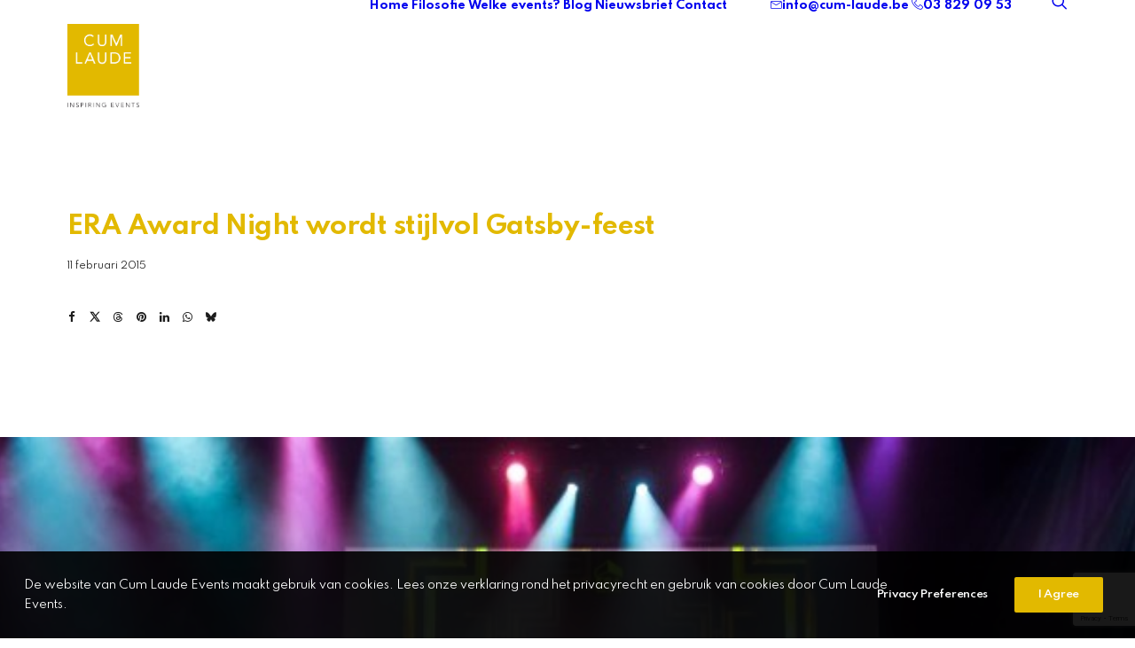

--- FILE ---
content_type: text/html; charset=UTF-8
request_url: https://cum-laude.be/klantencases/era-award-night-wordt-stijlvol-gatsby-feest/
body_size: 18461
content:
<!DOCTYPE html>
<html class="no-touch" lang="nl-BE" xmlns="http://www.w3.org/1999/xhtml">
<head>
<meta http-equiv="Content-Type" content="text/html; charset=UTF-8">
<meta name="viewport" content="width=device-width, initial-scale=1">
<link rel="profile" href="https://gmpg.org/xfn/11">
<link rel="pingback" href="https://cum-laude.be/xmlrpc.php">
<title>ERA Award Night wordt stijlvol Gatsby-feest &#8211; Cum Laude Events</title>
<meta name='robots' content='max-image-preview:large' />
<link rel='dns-prefetch' href='//fonts.googleapis.com' />
<link rel="alternate" type="application/rss+xml" title="Cum Laude Events &raquo; feed" href="https://cum-laude.be/feed/" />
<link rel="alternate" type="application/rss+xml" title="Cum Laude Events &raquo; reactiesfeed" href="https://cum-laude.be/comments/feed/" />
<link rel="alternate" type="application/rss+xml" title="Cum Laude Events &raquo; ERA Award Night wordt stijlvol Gatsby-feest reactiesfeed" href="https://cum-laude.be/klantencases/era-award-night-wordt-stijlvol-gatsby-feest/feed/" />
<link rel="alternate" title="oEmbed (JSON)" type="application/json+oembed" href="https://cum-laude.be/wp-json/oembed/1.0/embed?url=https%3A%2F%2Fcum-laude.be%2Fklantencases%2Fera-award-night-wordt-stijlvol-gatsby-feest%2F" />
<link rel="alternate" title="oEmbed (XML)" type="text/xml+oembed" href="https://cum-laude.be/wp-json/oembed/1.0/embed?url=https%3A%2F%2Fcum-laude.be%2Fklantencases%2Fera-award-night-wordt-stijlvol-gatsby-feest%2F&#038;format=xml" />
<style id='wp-img-auto-sizes-contain-inline-css' type='text/css'>
img:is([sizes=auto i],[sizes^="auto," i]){contain-intrinsic-size:3000px 1500px}
/*# sourceURL=wp-img-auto-sizes-contain-inline-css */
</style>
<style id='wp-emoji-styles-inline-css' type='text/css'>

	img.wp-smiley, img.emoji {
		display: inline !important;
		border: none !important;
		box-shadow: none !important;
		height: 1em !important;
		width: 1em !important;
		margin: 0 0.07em !important;
		vertical-align: -0.1em !important;
		background: none !important;
		padding: 0 !important;
	}
/*# sourceURL=wp-emoji-styles-inline-css */
</style>
<style id='wp-block-library-inline-css' type='text/css'>
:root{--wp-block-synced-color:#7a00df;--wp-block-synced-color--rgb:122,0,223;--wp-bound-block-color:var(--wp-block-synced-color);--wp-editor-canvas-background:#ddd;--wp-admin-theme-color:#007cba;--wp-admin-theme-color--rgb:0,124,186;--wp-admin-theme-color-darker-10:#006ba1;--wp-admin-theme-color-darker-10--rgb:0,107,160.5;--wp-admin-theme-color-darker-20:#005a87;--wp-admin-theme-color-darker-20--rgb:0,90,135;--wp-admin-border-width-focus:2px}@media (min-resolution:192dpi){:root{--wp-admin-border-width-focus:1.5px}}.wp-element-button{cursor:pointer}:root .has-very-light-gray-background-color{background-color:#eee}:root .has-very-dark-gray-background-color{background-color:#313131}:root .has-very-light-gray-color{color:#eee}:root .has-very-dark-gray-color{color:#313131}:root .has-vivid-green-cyan-to-vivid-cyan-blue-gradient-background{background:linear-gradient(135deg,#00d084,#0693e3)}:root .has-purple-crush-gradient-background{background:linear-gradient(135deg,#34e2e4,#4721fb 50%,#ab1dfe)}:root .has-hazy-dawn-gradient-background{background:linear-gradient(135deg,#faaca8,#dad0ec)}:root .has-subdued-olive-gradient-background{background:linear-gradient(135deg,#fafae1,#67a671)}:root .has-atomic-cream-gradient-background{background:linear-gradient(135deg,#fdd79a,#004a59)}:root .has-nightshade-gradient-background{background:linear-gradient(135deg,#330968,#31cdcf)}:root .has-midnight-gradient-background{background:linear-gradient(135deg,#020381,#2874fc)}:root{--wp--preset--font-size--normal:16px;--wp--preset--font-size--huge:42px}.has-regular-font-size{font-size:1em}.has-larger-font-size{font-size:2.625em}.has-normal-font-size{font-size:var(--wp--preset--font-size--normal)}.has-huge-font-size{font-size:var(--wp--preset--font-size--huge)}.has-text-align-center{text-align:center}.has-text-align-left{text-align:left}.has-text-align-right{text-align:right}.has-fit-text{white-space:nowrap!important}#end-resizable-editor-section{display:none}.aligncenter{clear:both}.items-justified-left{justify-content:flex-start}.items-justified-center{justify-content:center}.items-justified-right{justify-content:flex-end}.items-justified-space-between{justify-content:space-between}.screen-reader-text{border:0;clip-path:inset(50%);height:1px;margin:-1px;overflow:hidden;padding:0;position:absolute;width:1px;word-wrap:normal!important}.screen-reader-text:focus{background-color:#ddd;clip-path:none;color:#444;display:block;font-size:1em;height:auto;left:5px;line-height:normal;padding:15px 23px 14px;text-decoration:none;top:5px;width:auto;z-index:100000}html :where(.has-border-color){border-style:solid}html :where([style*=border-top-color]){border-top-style:solid}html :where([style*=border-right-color]){border-right-style:solid}html :where([style*=border-bottom-color]){border-bottom-style:solid}html :where([style*=border-left-color]){border-left-style:solid}html :where([style*=border-width]){border-style:solid}html :where([style*=border-top-width]){border-top-style:solid}html :where([style*=border-right-width]){border-right-style:solid}html :where([style*=border-bottom-width]){border-bottom-style:solid}html :where([style*=border-left-width]){border-left-style:solid}html :where(img[class*=wp-image-]){height:auto;max-width:100%}:where(figure){margin:0 0 1em}html :where(.is-position-sticky){--wp-admin--admin-bar--position-offset:var(--wp-admin--admin-bar--height,0px)}@media screen and (max-width:600px){html :where(.is-position-sticky){--wp-admin--admin-bar--position-offset:0px}}

/*# sourceURL=wp-block-library-inline-css */
</style><style id='global-styles-inline-css' type='text/css'>
:root{--wp--preset--aspect-ratio--square: 1;--wp--preset--aspect-ratio--4-3: 4/3;--wp--preset--aspect-ratio--3-4: 3/4;--wp--preset--aspect-ratio--3-2: 3/2;--wp--preset--aspect-ratio--2-3: 2/3;--wp--preset--aspect-ratio--16-9: 16/9;--wp--preset--aspect-ratio--9-16: 9/16;--wp--preset--color--black: #000000;--wp--preset--color--cyan-bluish-gray: #abb8c3;--wp--preset--color--white: #ffffff;--wp--preset--color--pale-pink: #f78da7;--wp--preset--color--vivid-red: #cf2e2e;--wp--preset--color--luminous-vivid-orange: #ff6900;--wp--preset--color--luminous-vivid-amber: #fcb900;--wp--preset--color--light-green-cyan: #7bdcb5;--wp--preset--color--vivid-green-cyan: #00d084;--wp--preset--color--pale-cyan-blue: #8ed1fc;--wp--preset--color--vivid-cyan-blue: #0693e3;--wp--preset--color--vivid-purple: #9b51e0;--wp--preset--gradient--vivid-cyan-blue-to-vivid-purple: linear-gradient(135deg,rgb(6,147,227) 0%,rgb(155,81,224) 100%);--wp--preset--gradient--light-green-cyan-to-vivid-green-cyan: linear-gradient(135deg,rgb(122,220,180) 0%,rgb(0,208,130) 100%);--wp--preset--gradient--luminous-vivid-amber-to-luminous-vivid-orange: linear-gradient(135deg,rgb(252,185,0) 0%,rgb(255,105,0) 100%);--wp--preset--gradient--luminous-vivid-orange-to-vivid-red: linear-gradient(135deg,rgb(255,105,0) 0%,rgb(207,46,46) 100%);--wp--preset--gradient--very-light-gray-to-cyan-bluish-gray: linear-gradient(135deg,rgb(238,238,238) 0%,rgb(169,184,195) 100%);--wp--preset--gradient--cool-to-warm-spectrum: linear-gradient(135deg,rgb(74,234,220) 0%,rgb(151,120,209) 20%,rgb(207,42,186) 40%,rgb(238,44,130) 60%,rgb(251,105,98) 80%,rgb(254,248,76) 100%);--wp--preset--gradient--blush-light-purple: linear-gradient(135deg,rgb(255,206,236) 0%,rgb(152,150,240) 100%);--wp--preset--gradient--blush-bordeaux: linear-gradient(135deg,rgb(254,205,165) 0%,rgb(254,45,45) 50%,rgb(107,0,62) 100%);--wp--preset--gradient--luminous-dusk: linear-gradient(135deg,rgb(255,203,112) 0%,rgb(199,81,192) 50%,rgb(65,88,208) 100%);--wp--preset--gradient--pale-ocean: linear-gradient(135deg,rgb(255,245,203) 0%,rgb(182,227,212) 50%,rgb(51,167,181) 100%);--wp--preset--gradient--electric-grass: linear-gradient(135deg,rgb(202,248,128) 0%,rgb(113,206,126) 100%);--wp--preset--gradient--midnight: linear-gradient(135deg,rgb(2,3,129) 0%,rgb(40,116,252) 100%);--wp--preset--font-size--small: 13px;--wp--preset--font-size--medium: 20px;--wp--preset--font-size--large: 36px;--wp--preset--font-size--x-large: 42px;--wp--preset--spacing--20: 0.44rem;--wp--preset--spacing--30: 0.67rem;--wp--preset--spacing--40: 1rem;--wp--preset--spacing--50: 1.5rem;--wp--preset--spacing--60: 2.25rem;--wp--preset--spacing--70: 3.38rem;--wp--preset--spacing--80: 5.06rem;--wp--preset--shadow--natural: 6px 6px 9px rgba(0, 0, 0, 0.2);--wp--preset--shadow--deep: 12px 12px 50px rgba(0, 0, 0, 0.4);--wp--preset--shadow--sharp: 6px 6px 0px rgba(0, 0, 0, 0.2);--wp--preset--shadow--outlined: 6px 6px 0px -3px rgb(255, 255, 255), 6px 6px rgb(0, 0, 0);--wp--preset--shadow--crisp: 6px 6px 0px rgb(0, 0, 0);}:where(.is-layout-flex){gap: 0.5em;}:where(.is-layout-grid){gap: 0.5em;}body .is-layout-flex{display: flex;}.is-layout-flex{flex-wrap: wrap;align-items: center;}.is-layout-flex > :is(*, div){margin: 0;}body .is-layout-grid{display: grid;}.is-layout-grid > :is(*, div){margin: 0;}:where(.wp-block-columns.is-layout-flex){gap: 2em;}:where(.wp-block-columns.is-layout-grid){gap: 2em;}:where(.wp-block-post-template.is-layout-flex){gap: 1.25em;}:where(.wp-block-post-template.is-layout-grid){gap: 1.25em;}.has-black-color{color: var(--wp--preset--color--black) !important;}.has-cyan-bluish-gray-color{color: var(--wp--preset--color--cyan-bluish-gray) !important;}.has-white-color{color: var(--wp--preset--color--white) !important;}.has-pale-pink-color{color: var(--wp--preset--color--pale-pink) !important;}.has-vivid-red-color{color: var(--wp--preset--color--vivid-red) !important;}.has-luminous-vivid-orange-color{color: var(--wp--preset--color--luminous-vivid-orange) !important;}.has-luminous-vivid-amber-color{color: var(--wp--preset--color--luminous-vivid-amber) !important;}.has-light-green-cyan-color{color: var(--wp--preset--color--light-green-cyan) !important;}.has-vivid-green-cyan-color{color: var(--wp--preset--color--vivid-green-cyan) !important;}.has-pale-cyan-blue-color{color: var(--wp--preset--color--pale-cyan-blue) !important;}.has-vivid-cyan-blue-color{color: var(--wp--preset--color--vivid-cyan-blue) !important;}.has-vivid-purple-color{color: var(--wp--preset--color--vivid-purple) !important;}.has-black-background-color{background-color: var(--wp--preset--color--black) !important;}.has-cyan-bluish-gray-background-color{background-color: var(--wp--preset--color--cyan-bluish-gray) !important;}.has-white-background-color{background-color: var(--wp--preset--color--white) !important;}.has-pale-pink-background-color{background-color: var(--wp--preset--color--pale-pink) !important;}.has-vivid-red-background-color{background-color: var(--wp--preset--color--vivid-red) !important;}.has-luminous-vivid-orange-background-color{background-color: var(--wp--preset--color--luminous-vivid-orange) !important;}.has-luminous-vivid-amber-background-color{background-color: var(--wp--preset--color--luminous-vivid-amber) !important;}.has-light-green-cyan-background-color{background-color: var(--wp--preset--color--light-green-cyan) !important;}.has-vivid-green-cyan-background-color{background-color: var(--wp--preset--color--vivid-green-cyan) !important;}.has-pale-cyan-blue-background-color{background-color: var(--wp--preset--color--pale-cyan-blue) !important;}.has-vivid-cyan-blue-background-color{background-color: var(--wp--preset--color--vivid-cyan-blue) !important;}.has-vivid-purple-background-color{background-color: var(--wp--preset--color--vivid-purple) !important;}.has-black-border-color{border-color: var(--wp--preset--color--black) !important;}.has-cyan-bluish-gray-border-color{border-color: var(--wp--preset--color--cyan-bluish-gray) !important;}.has-white-border-color{border-color: var(--wp--preset--color--white) !important;}.has-pale-pink-border-color{border-color: var(--wp--preset--color--pale-pink) !important;}.has-vivid-red-border-color{border-color: var(--wp--preset--color--vivid-red) !important;}.has-luminous-vivid-orange-border-color{border-color: var(--wp--preset--color--luminous-vivid-orange) !important;}.has-luminous-vivid-amber-border-color{border-color: var(--wp--preset--color--luminous-vivid-amber) !important;}.has-light-green-cyan-border-color{border-color: var(--wp--preset--color--light-green-cyan) !important;}.has-vivid-green-cyan-border-color{border-color: var(--wp--preset--color--vivid-green-cyan) !important;}.has-pale-cyan-blue-border-color{border-color: var(--wp--preset--color--pale-cyan-blue) !important;}.has-vivid-cyan-blue-border-color{border-color: var(--wp--preset--color--vivid-cyan-blue) !important;}.has-vivid-purple-border-color{border-color: var(--wp--preset--color--vivid-purple) !important;}.has-vivid-cyan-blue-to-vivid-purple-gradient-background{background: var(--wp--preset--gradient--vivid-cyan-blue-to-vivid-purple) !important;}.has-light-green-cyan-to-vivid-green-cyan-gradient-background{background: var(--wp--preset--gradient--light-green-cyan-to-vivid-green-cyan) !important;}.has-luminous-vivid-amber-to-luminous-vivid-orange-gradient-background{background: var(--wp--preset--gradient--luminous-vivid-amber-to-luminous-vivid-orange) !important;}.has-luminous-vivid-orange-to-vivid-red-gradient-background{background: var(--wp--preset--gradient--luminous-vivid-orange-to-vivid-red) !important;}.has-very-light-gray-to-cyan-bluish-gray-gradient-background{background: var(--wp--preset--gradient--very-light-gray-to-cyan-bluish-gray) !important;}.has-cool-to-warm-spectrum-gradient-background{background: var(--wp--preset--gradient--cool-to-warm-spectrum) !important;}.has-blush-light-purple-gradient-background{background: var(--wp--preset--gradient--blush-light-purple) !important;}.has-blush-bordeaux-gradient-background{background: var(--wp--preset--gradient--blush-bordeaux) !important;}.has-luminous-dusk-gradient-background{background: var(--wp--preset--gradient--luminous-dusk) !important;}.has-pale-ocean-gradient-background{background: var(--wp--preset--gradient--pale-ocean) !important;}.has-electric-grass-gradient-background{background: var(--wp--preset--gradient--electric-grass) !important;}.has-midnight-gradient-background{background: var(--wp--preset--gradient--midnight) !important;}.has-small-font-size{font-size: var(--wp--preset--font-size--small) !important;}.has-medium-font-size{font-size: var(--wp--preset--font-size--medium) !important;}.has-large-font-size{font-size: var(--wp--preset--font-size--large) !important;}.has-x-large-font-size{font-size: var(--wp--preset--font-size--x-large) !important;}
/*# sourceURL=global-styles-inline-css */
</style>

<style id='classic-theme-styles-inline-css' type='text/css'>
/*! This file is auto-generated */
.wp-block-button__link{color:#fff;background-color:#32373c;border-radius:9999px;box-shadow:none;text-decoration:none;padding:calc(.667em + 2px) calc(1.333em + 2px);font-size:1.125em}.wp-block-file__button{background:#32373c;color:#fff;text-decoration:none}
/*# sourceURL=/wp-includes/css/classic-themes.min.css */
</style>
<link rel='stylesheet' id='contact-form-7-css' href='https://cum-laude.be/wp-content/plugins/contact-form-7/includes/css/styles.css?ver=6.1.4' type='text/css' media='all' />
<link rel='stylesheet' id='uncodefont-google-css' href='//fonts.googleapis.com/css?family=Spartan%3A100%2C200%2C300%2Cregular%2C500%2C600%2C700%2C800%2C900&#038;subset=latin%2Clatin-ext&#038;ver=2.10.2' type='text/css' media='all' />
<link rel='stylesheet' id='uncode-privacy-css' href='https://cum-laude.be/wp-content/plugins/uncode-privacy/assets/css/uncode-privacy-public.css?ver=2.2.7' type='text/css' media='all' />
<link rel='stylesheet' id='uncode-style-css' href='https://cum-laude.be/wp-content/themes/uncode/library/css/style.css?ver=990378991' type='text/css' media='all' />
<style id='uncode-style-inline-css' type='text/css'>

@media (min-width: 960px) { 
		.limit-width { max-width: 1200px; margin: auto;}
		.menu-container:not(.grid-filters) .menu-horizontal ul.menu-smart .megamenu-block-wrapper > .vc_row[data-parent="true"].limit-width:not(.row-parent-limit) { max-width: calc(1200px - 72px); }
		}
#changer-back-color { transition: background-color 1000ms cubic-bezier(0.25, 1, 0.5, 1) !important; } #changer-back-color > div { transition: opacity 1000ms cubic-bezier(0.25, 1, 0.5, 1) !important; } body.bg-changer-init.disable-hover .main-wrapper .style-light,  body.bg-changer-init.disable-hover .main-wrapper .style-light h1,  body.bg-changer-init.disable-hover .main-wrapper .style-light h2, body.bg-changer-init.disable-hover .main-wrapper .style-light h3, body.bg-changer-init.disable-hover .main-wrapper .style-light h4, body.bg-changer-init.disable-hover .main-wrapper .style-light h5, body.bg-changer-init.disable-hover .main-wrapper .style-light h6, body.bg-changer-init.disable-hover .main-wrapper .style-light a, body.bg-changer-init.disable-hover .main-wrapper .style-dark, body.bg-changer-init.disable-hover .main-wrapper .style-dark h1, body.bg-changer-init.disable-hover .main-wrapper .style-dark h2, body.bg-changer-init.disable-hover .main-wrapper .style-dark h3, body.bg-changer-init.disable-hover .main-wrapper .style-dark h4, body.bg-changer-init.disable-hover .main-wrapper .style-dark h5, body.bg-changer-init.disable-hover .main-wrapper .style-dark h6, body.bg-changer-init.disable-hover .main-wrapper .style-dark a { transition: color 1000ms cubic-bezier(0.25, 1, 0.5, 1) !important; }
/*# sourceURL=uncode-style-inline-css */
</style>
<link rel='stylesheet' id='uncode-icons-css' href='https://cum-laude.be/wp-content/themes/uncode/library/css/uncode-icons.css?ver=990378991' type='text/css' media='all' />
<link rel='stylesheet' id='uncode-custom-style-css' href='https://cum-laude.be/wp-content/themes/uncode/library/css/style-custom.css?ver=990378991' type='text/css' media='all' />
<link rel='stylesheet' id='child-style-css' href='https://cum-laude.be/wp-content/themes/uncode-child/style.css?ver=257379878' type='text/css' media='all' />
<script type="text/javascript" src="https://cum-laude.be/wp-includes/js/jquery/jquery.min.js?ver=3.7.1" id="jquery-core-js"></script>
<script type="text/javascript" src="https://cum-laude.be/wp-includes/js/jquery/jquery-migrate.min.js?ver=3.4.1" id="jquery-migrate-js"></script>
<script type="text/javascript" src="/wp-content/themes/uncode/library/js/ai-uncode.js" id="uncodeAI" data-home="/" data-path="/" data-breakpoints-images="258,516,720,1032,1440,2064,2880" id="ai-uncode-js"></script>
<script type="text/javascript" id="uncode-init-js-extra">
/* <![CDATA[ */
var SiteParameters = {"days":"days","hours":"hours","minutes":"minutes","seconds":"seconds","constant_scroll":"on","scroll_speed":"2","parallax_factor":"0.25","loading":"Loading\u2026","slide_name":"slide","slide_footer":"footer","ajax_url":"https://cum-laude.be/wp-admin/admin-ajax.php","nonce_adaptive_images":"8c8fc947ae","nonce_srcset_async":"c3ff282f26","enable_debug":"","block_mobile_videos":"","is_frontend_editor":"","main_width":["1200","px"],"mobile_parallax_allowed":"","listen_for_screen_update":"1","wireframes_plugin_active":"","sticky_elements":"off","resize_quality":"90","register_metadata":"","bg_changer_time":"1000","update_wc_fragments":"1","optimize_shortpixel_image":"","menu_mobile_offcanvas_gap":"45","custom_cursor_selector":"[href], .trigger-overlay, .owl-next, .owl-prev, .owl-dot, input[type=\"submit\"], input[type=\"checkbox\"], button[type=\"submit\"], a[class^=\"ilightbox\"], .ilightbox-thumbnail, .ilightbox-prev, .ilightbox-next, .overlay-close, .unmodal-close, .qty-inset \u003E span, .share-button li, .uncode-post-titles .tmb.tmb-click-area, .btn-link, .tmb-click-row .t-inside, .lg-outer button, .lg-thumb img, a[data-lbox], .uncode-close-offcanvas-overlay, .uncode-nav-next, .uncode-nav-prev, .uncode-nav-index","mobile_parallax_animation":"","lbox_enhanced":"","native_media_player":"","vimeoPlayerParams":"?autoplay=0","ajax_filter_key_search":"key","ajax_filter_key_unfilter":"unfilter","index_pagination_disable_scroll":"","index_pagination_scroll_to":"","uncode_wc_popup_cart_qty":"","disable_hover_hack":"","uncode_nocookie":"","menuHideOnClick":"1","menuShowOnClick":"","smoothScroll":"","smoothScrollDisableHover":"","smoothScrollQuery":"960","uncode_force_onepage_dots":"","uncode_smooth_scroll_safe":"","uncode_lb_add_galleries":", .gallery","uncode_lb_add_items":", .gallery .gallery-item a","uncode_prev_label":"Previous","uncode_next_label":"Next","uncode_slide_label":"Slide","uncode_share_label":"Share on %","uncode_has_ligatures":"","uncode_is_accessible":"","uncode_carousel_itemSelector":"*:not(.hidden)","uncode_adaptive":"1","ai_breakpoints":"258,516,720,1032,1440,2064,2880","uncode_limit_width":"1200px"};
//# sourceURL=uncode-init-js-extra
/* ]]> */
</script>
<script type="text/javascript" src="https://cum-laude.be/wp-content/themes/uncode/library/js/init.js?ver=990378991" id="uncode-init-js"></script>
<script></script><link rel="https://api.w.org/" href="https://cum-laude.be/wp-json/" /><link rel="alternate" title="JSON" type="application/json" href="https://cum-laude.be/wp-json/wp/v2/posts/458" /><link rel="canonical" href="https://cum-laude.be/klantencases/era-award-night-wordt-stijlvol-gatsby-feest/" />
<!-- Google Tag Manager -->
<script>(function(w,d,s,l,i){w[l]=w[l]||[];w[l].push({'gtm.start':
new Date().getTime(),event:'gtm.js'});var f=d.getElementsByTagName(s)[0],
j=d.createElement(s),dl=l!='dataLayer'?'&l='+l:'';j.async=true;j.src=
'https://www.googletagmanager.com/gtm.js?id='+i+dl;f.parentNode.insertBefore(j,f);
})(window,document,'script','dataLayer','GTM-PQ2B6KX');</script>
<!-- End Google Tag Manager --><meta name="generator" content="Powered by Slider Revolution 6.7.38 - responsive, Mobile-Friendly Slider Plugin for WordPress with comfortable drag and drop interface." />
<link rel="icon" href="https://cum-laude.be/wp-content/uploads/2021/11/cropped-logo-cum-laude-events-32x32.png" sizes="32x32" />
<link rel="icon" href="https://cum-laude.be/wp-content/uploads/2021/11/cropped-logo-cum-laude-events-192x192.png" sizes="192x192" />
<link rel="apple-touch-icon" href="https://cum-laude.be/wp-content/uploads/2021/11/cropped-logo-cum-laude-events-180x180.png" />
<meta name="msapplication-TileImage" content="https://cum-laude.be/wp-content/uploads/2021/11/cropped-logo-cum-laude-events-270x270.png" />
<script>function setREVStartSize(e){
			//window.requestAnimationFrame(function() {
				window.RSIW = window.RSIW===undefined ? window.innerWidth : window.RSIW;
				window.RSIH = window.RSIH===undefined ? window.innerHeight : window.RSIH;
				try {
					var pw = document.getElementById(e.c).parentNode.offsetWidth,
						newh;
					pw = pw===0 || isNaN(pw) || (e.l=="fullwidth" || e.layout=="fullwidth") ? window.RSIW : pw;
					e.tabw = e.tabw===undefined ? 0 : parseInt(e.tabw);
					e.thumbw = e.thumbw===undefined ? 0 : parseInt(e.thumbw);
					e.tabh = e.tabh===undefined ? 0 : parseInt(e.tabh);
					e.thumbh = e.thumbh===undefined ? 0 : parseInt(e.thumbh);
					e.tabhide = e.tabhide===undefined ? 0 : parseInt(e.tabhide);
					e.thumbhide = e.thumbhide===undefined ? 0 : parseInt(e.thumbhide);
					e.mh = e.mh===undefined || e.mh=="" || e.mh==="auto" ? 0 : parseInt(e.mh,0);
					if(e.layout==="fullscreen" || e.l==="fullscreen")
						newh = Math.max(e.mh,window.RSIH);
					else{
						e.gw = Array.isArray(e.gw) ? e.gw : [e.gw];
						for (var i in e.rl) if (e.gw[i]===undefined || e.gw[i]===0) e.gw[i] = e.gw[i-1];
						e.gh = e.el===undefined || e.el==="" || (Array.isArray(e.el) && e.el.length==0)? e.gh : e.el;
						e.gh = Array.isArray(e.gh) ? e.gh : [e.gh];
						for (var i in e.rl) if (e.gh[i]===undefined || e.gh[i]===0) e.gh[i] = e.gh[i-1];
											
						var nl = new Array(e.rl.length),
							ix = 0,
							sl;
						e.tabw = e.tabhide>=pw ? 0 : e.tabw;
						e.thumbw = e.thumbhide>=pw ? 0 : e.thumbw;
						e.tabh = e.tabhide>=pw ? 0 : e.tabh;
						e.thumbh = e.thumbhide>=pw ? 0 : e.thumbh;
						for (var i in e.rl) nl[i] = e.rl[i]<window.RSIW ? 0 : e.rl[i];
						sl = nl[0];
						for (var i in nl) if (sl>nl[i] && nl[i]>0) { sl = nl[i]; ix=i;}
						var m = pw>(e.gw[ix]+e.tabw+e.thumbw) ? 1 : (pw-(e.tabw+e.thumbw)) / (e.gw[ix]);
						newh =  (e.gh[ix] * m) + (e.tabh + e.thumbh);
					}
					var el = document.getElementById(e.c);
					if (el!==null && el) el.style.height = newh+"px";
					el = document.getElementById(e.c+"_wrapper");
					if (el!==null && el) {
						el.style.height = newh+"px";
						el.style.display = "block";
					}
				} catch(e){
					console.log("Failure at Presize of Slider:" + e)
				}
			//});
		  };</script>
		<style type="text/css" id="wp-custom-css">
			/* ALGEMEEN */
.share-button.share-inline .social.top li.social-paper-plane, .share-button.share-inline .social.top li.social-gplus,
.share-button.share-inline .social.top li.social-xing, .tag .t-entry-author, .tag .t-entry hr, .tag .t-entry p {
display: none !important;
}
.uncode_text_column a {
	color: #1d1d1d;
	text-decoration: underline;
}
.uncode_text_column a:hover {
	color: #1d1d1d;
	text-decoration: underline;
	opacity: .7;
}
.row-burnt .background-inner {
	background-position: right -2px !important;
}
.white-link {
	color: #fff !important;
}
#post-296 .cum-laude-btn {
	border: 5px solid #e2b900 !important;
	color: #e2b900 !important;
	padding: 1rem 2rem .75rem !important;
	text-transform: capitalize;
	letter-spacing: 0 !important;
}
#post-296 .cum-laude-btn:hover {
	background-color: #e2b900 !important;
	color: #fff !important;
}
#inverted-btn:hover {
	color: #e2b900 !important;
}

/* MENU */
#menu-main .active a span {
	border-bottom: 3px solid #e2b900;
	padding-bottom: 13px
}

/* HOME */
.negative-margin-top {
	margin-top: -150px;
}
.home-heading-wat {
	margin-top: 3px !important;
	margin-left: 20px;
}
.home-text-wat {
	margin-top: 20px !important;
	margin-left: 20px;
}

/* FILOSOFIE */
.filosofie-text-line-right, .filosofie-text-line-left {
	font-size: 16px;
	font-weight: 700;
}
.filosofie-text-line-right:after {
	content: '';
	height: 2px;
	width: 35px;
	background-color: #e2b900;
	position: absolute;
	top: 11px;
	right: -44px;
}
.filosofie-text-line-left:before {
	content: '';
	height: 2px;
	width: 35px;
	background-color: #e2b900;
	position: absolute;
	top: 11px;
	left: -44px;
}

/* WELKE EVENTS? */
.creaties-text-alt {
	margin-top: 12px !important;
}
.creaties-text-alt p {
	color: grey;
	font-size: 11px;
	font-style: italic;
}
.creaties-row {
	box-shadow: 0 0 24px 0 rgba(0,0,0,0.33);
	padding: 3%;
}

/* CONTACT */
.text-contact-black {
	color: #000;
}
.text-contact-adres p {
	font-weight: 600;
	letter-spacing: -.68px;
	line-height: 23.9px;
}
.contact-heading-h1 span {
	border-bottom: 3px solid #fff;
	padding-bottom: 20px;
}
.wpcf7-text, .wpcf7-textarea {
	background-color: hsla(0,0%,92.9%,.8);
	border-style: none;
	font-weight: 600;
	margin-bottom: 1rem;
	padding: 1.25rem 1rem;
	letter-spacing: 0;
	width: 82%;
	color: #e2b900;
}
.wpcf7-text:focus, .wpcf7-textarea:focus {
	border: none;
}
.wpcf7-text::placeholder, .wpcf7-textarea::placeholder {
	color: rgba(226,185,0, .8);
	text-transform: uppercase;
	letter-spacing: 1px;
}
.social-icon i {
	font-size: 44px !important;
	color: #fff;
}

/* BLOG */
#index-192555 .t-entry-readmore a {
	border: 5px solid #e2b900;
	color: #e2b900 !important;
	padding: 1rem 2rem .75rem !important;
	text-transform: capitalize;
	letter-spacing: 0 !important;
}
#index-192555 .t-entry-readmore a:hover {
	background-color: #e2b900 !important;
	color: #fff !important;
}
#blog-first-post .t-entry-readmore span {
	background-color: transparent !important;
	border: 5px solid #fff;
	padding: 1rem 2rem .75rem !important;
	text-transform: capitalize;
	letter-spacing: 0 !important;
}
#blog-first-post .t-entry-readmore span:hover {
	background-color: #fff !important;
	color: #e2b900 !important;
	text-transform: capitalize;
}
.page-id-181 .t-entry-readmore {
	margin-top: 45px !important;
}

/* BLOG SINGLE POST */
.uncode-info-box {
	margin-top: 22px !important;
	font-size: 11px;
}
.tag-cloud-link {
	color: #e2b900;
	padding-top: 8px !important;
	letter-spacing: -.32px;
}
.t-entry-title a {
	color: #e2b900;
}
.contact-tel p {
	font-weight: 700;
	font-size: 34px;
	letter-spacing: -.68px;
}
.contact-mail a {
	color: #fff;
	text-transform: uppercase;
	letter-spacing: -.32px;
	font-weight: 600;
	text-decoration: none;
}
.contact-mail a:hover {
	color: #fff !important;
	text-decoration: none;
}

/* BLOG TAGS PAGINA */
.tag .header-title span {
	color: #e2b900;
}

/* FOOTER */
.copy-voorwaarden {
	font-weight: 600;
	font-size: 10.4px;
}
.copy-copy {
	font-weight: 600;
	letter-spacing: -0.32px
}
.copy-copy a, .copy-voorwaarden a {
	color: #fff;
	text-decoration: none;
}
.copy-copy a:hover, .copy-voorwaarden a:hover {
	color: #fff !important;
	text-decoration: none;
	transition: all .5s ease;
}
.footer-slash {
	padding: 0 7px;
}

/* MEDIA QUERIES */

@media only screen and (max-width: 960px) {
  .negative-margin-top {
		margin-top: 0px;
	}
}		</style>
		<noscript><style> .wpb_animate_when_almost_visible { opacity: 1; }</style></noscript><link rel='stylesheet' id='rs-plugin-settings-css' href='//cum-laude.be/wp-content/plugins/revslider/sr6/assets/css/rs6.css?ver=6.7.38' type='text/css' media='all' />
<style id='rs-plugin-settings-inline-css' type='text/css'>
#rs-demo-id {}
/*# sourceURL=rs-plugin-settings-inline-css */
</style>
</head>
<body data-rsssl=1 class="wp-singular post-template-default single single-post postid-458 single-format-standard wp-theme-uncode wp-child-theme-uncode-child  style-color-xsdn-bg hormenu-position-left hmenu hmenu-position-right header-full-width main-center-align menu-mobile-default menu-has-cta mobile-parallax-not-allowed ilb-no-bounce unreg qw-body-scroll-disabled no-qty-fx wpb-js-composer js-comp-ver-8.7.1.2 vc_responsive" data-border="0">

			<div id="vh_layout_help"></div><!-- Google Tag Manager (noscript) -->
<noscript><iframe src="https://www.googletagmanager.com/ns.html?id=GTM-PQ2B6KX"
height="0" width="0" style="display:none;visibility:hidden"></iframe></noscript>
<!-- End Google Tag Manager (noscript) --><div class="body-borders" data-border="0"><div class="top-border body-border-shadow"></div><div class="right-border body-border-shadow"></div><div class="bottom-border body-border-shadow"></div><div class="left-border body-border-shadow"></div><div class="top-border style-accent-bg"></div><div class="right-border style-accent-bg"></div><div class="bottom-border style-accent-bg"></div><div class="left-border style-accent-bg"></div></div>	<div class="box-wrapper">
		<div class="box-container">
		<script type="text/javascript" id="initBox">UNCODE.initBox();</script>
		<div class="menu-wrapper">
													
													<header id="masthead" class="navbar menu-primary menu-light submenu-light style-light-original menu-with-logo">
														<div class="menu-container style-color-xsdn-bg menu-no-borders" role="navigation">
															<div class="row-menu limit-width">
																<div class="row-menu-inner">
																	<div id="logo-container-mobile" class="col-lg-0 logo-container middle">
																		<div id="main-logo" class="navbar-header style-light">
																			<a href="https://cum-laude.be/" class="navbar-brand" data-minheight="20" aria-label="Cum Laude Events"><div class="logo-image main-logo logo-skinnable" data-maxheight="94" style="height: 94px;"><img fetchpriority="high" decoding="async" src="https://cum-laude.be/wp-content/uploads/2021/11/logo-cum-laude-events.png" alt="Logo Cum Laude" width="1700" height="1970" class="img-responsive" /></div></a>
																		</div>
																		<div class="mmb-container"><div class="mobile-additional-icons"></div><div class="mobile-menu-button mobile-menu-button-light lines-button" aria-label="Toggle menu" role="button" tabindex="0"><span class="lines"><span></span></span></div></div>
																	</div>
																	<div class="col-lg-12 main-menu-container middle">
																		<div class="menu-horizontal ">
																			<div class="menu-horizontal-inner">
																				<div class="nav navbar-nav navbar-main navbar-nav-first"><ul id="menu-main" class="menu-primary-inner menu-smart sm" role="menu"><li role="menuitem"  id="menu-item-100" class="menu-item menu-item-type-post_type menu-item-object-page menu-item-home depth-0 menu-item-100 menu-item-link"><a href="https://cum-laude.be/">Home<i class="fa fa-angle-right fa-dropdown"></i></a></li>
<li role="menuitem"  id="menu-item-180" class="menu-item menu-item-type-post_type menu-item-object-page depth-0 menu-item-180 menu-item-link"><a href="https://cum-laude.be/filosofie/">Filosofie<i class="fa fa-angle-right fa-dropdown"></i></a></li>
<li role="menuitem"  id="menu-item-338" class="menu-item menu-item-type-post_type menu-item-object-page depth-0 menu-item-338 menu-item-link"><a href="https://cum-laude.be/welke-events/">Welke events?<i class="fa fa-angle-right fa-dropdown"></i></a></li>
<li role="menuitem"  id="menu-item-204" class="menu-item menu-item-type-post_type menu-item-object-page depth-0 menu-item-204 menu-item-link"><a href="https://cum-laude.be/blog/">Blog<i class="fa fa-angle-right fa-dropdown"></i></a></li>
<li role="menuitem"  id="menu-item-295" class="menu-item menu-item-type-post_type menu-item-object-page depth-0 menu-item-295 menu-item-link"><a href="https://cum-laude.be/nieuwsbrief/">Nieuwsbrief<i class="fa fa-angle-right fa-dropdown"></i></a></li>
<li role="menuitem"  id="menu-item-101" class="menu-item menu-item-type-post_type menu-item-object-page depth-0 menu-item-101 menu-item-link"><a href="https://cum-laude.be/contact/">Contact<i class="fa fa-angle-right fa-dropdown"></i></a></li>
</ul></div><div class="nav navbar-nav navbar-cta"><ul id="menu-cta" class="menu-cta-inner menu-smart sm" role="menu"><li role="menuitem"  id="menu-item-594" class="menu-item menu-item-type-custom menu-item-object-custom depth-0 menu-item-594 menu-item-link"><a href="mailto:info@cum-laude.be"><i class="menu-icon fa fa-envelope3"></i>info@cum-laude.be<i class="fa fa-angle-right fa-dropdown"></i></a></li>
<li role="menuitem"  id="menu-item-595" class="menu-item menu-item-type-custom menu-item-object-custom depth-0 menu-item-595 menu-item-link"><a href="tel:+3238290953"><i class="menu-icon fa fa-phone-handset"></i>03 829 09 53<i class="fa fa-angle-right fa-dropdown"></i></a></li>
</ul></div><div class="uncode-close-offcanvas-mobile lines-button close navbar-mobile-el"><span class="lines"></span></div><div class="nav navbar-nav navbar-nav-last navbar-extra-icons"><ul class="menu-smart sm menu-icons menu-smart-social" role="menu"><li role="menuitem" class="menu-item-link search-icon style-light dropdown "><a href="#" class="trigger-overlay search-icon" role="button" data-area="search" data-container="box-container" aria-label="Search">
													<i class="fa fa-search3"></i><span class="desktop-hidden"><span>Search</span></span><i class="fa fa-angle-down fa-dropdown desktop-hidden"></i>
													</a><ul role="menu" class="drop-menu desktop-hidden">
														<li role="menuitem">
															<form class="search" method="get" action="https://cum-laude.be/">
																<input type="search" class="search-field no-livesearch" placeholder="Search…" value="" name="s" title="Search…" /></form>
														</li>
													</ul></li></ul></div><div class="desktop-hidden menu-accordion-secondary">
														 							</div></div>
						
																		</div>
																	</div>
																</div>
															</div></div>
													</header>
												</div>			<script type="text/javascript" id="fixMenuHeight">UNCODE.fixMenuHeight();</script>
						<div class="main-wrapper">
				<div class="main-container">
					<div class="page-wrapper" role="main">
						<div class="sections-container" id="sections-container">
<script type="text/javascript">UNCODE.initHeader();</script><article id="post-458" class="page-body style-light-bg post-458 post type-post status-publish format-standard has-post-thumbnail hentry category-klantencases tag-inspiratie-personeelsfeest tag-klantencases-cum-laude tag-organisatie-feesten tag-personeelsfeest tag-thema-avond-organiseren tag-themafeest-organiseren tag-themafeesten-ideeen">
          <div class="post-wrapper">
          	<div class="post-body"><div class="post-content un-no-sidebar-layout"><div data-parent="true" class="vc_row row-container" id="row-unique-0"><div class="row limit-width row-parent" data-height-ratio="43"><div class="wpb_row row-inner"><div class="wpb_column pos-middle pos-center align_left column_parent col-lg-12 single-internal-gutter"><div class="uncol style-light"  ><div class="uncoltable"><div class="uncell no-block-padding" ><div class="uncont" ><div class="vc_custom_heading_wrap "><div class="heading-text el-text" ><h1 class="h2 text-accent-color" ><span>ERA Award Night wordt stijlvol Gatsby-feest</span></h1></div><div class="clear"></div></div><div class="uncode-info-box" ><span class="date-info">11 februari 2015</span></div><div class="uncode-wrapper uncode-share" ><div class="share-button share-buttons share-inline only-icon" data-url=""></div></div></div></div></div></div></div><script id="script-row-unique-0" data-row="script-row-unique-0" type="text/javascript" class="vc_controls">UNCODE.initRow(document.getElementById("row-unique-0"));</script></div></div></div><div data-parent="true" class="vc_row feature-row row-container" id="row-unique-1"><div class="row single-top-padding single-bottom-padding no-h-padding full-width row-parent" data-minheight="300"><div class="wpb_row row-inner"><div class="wpb_column pos-top pos-center align_left column_parent col-lg-12 single-internal-gutter"><div class="uncol style-light"  ><div class="uncoltable"><div class="uncell no-block-padding" ><div class="uncont" ><div class="uncode-single-media  text-left"><div class="single-wrapper" style="max-width: 100%;"><div class="tmb tmb-light  tmb-img-ratio tmb-media-first tmb-media-last tmb-content-overlay tmb-no-bg"><div class="t-inside"><div class="t-entry-visual"><div class="t-entry-visual-tc"><div class="uncode-single-media-wrapper"><div class="dummy" style="padding-top: 56.2%;"></div><img decoding="async" class="adaptive-async wp-image-465" src="https://cum-laude.be/wp-content/uploads/2021/11/Speeches-Prize-Giving-16-uai-258x145.jpg" width="258" height="145" alt="gatsby" data-uniqueid="465-484116" data-guid="https://cum-laude.be/wp-content/uploads/2021/11/Speeches-Prize-Giving-16.jpg" data-path="2021/11/Speeches-Prize-Giving-16.jpg" data-width="600" data-height="399" data-singlew="12" data-singleh="6.75" data-crop="1" data-fixed=""></div>
					</div>
				</div></div></div></div></div></div></div></div></div></div><script id="script-row-unique-1" data-row="script-row-unique-1" type="text/javascript" class="vc_controls">UNCODE.initRow(document.getElementById("row-unique-1"));</script></div></div></div><div data-parent="true" class="vc_row vc_custom_1637068254163 row-container" style="margin-top: 5% ;margin-bottom: 5% ;" id="row-unique-2"><div class="row limit-width row-parent"><div class="wpb_row row-inner"><div class="wpb_column pos-top pos-center align_left column_parent col-lg-8 single-internal-gutter"><div class="uncol style-light"  ><div class="uncoltable"><div class="uncell no-block-padding" ><div class="uncont" ><div class="uncode_text_column" ><p>Een awardnight in ware <strong>Gatsby-stijl</strong> … Dat hadden ze bij ERA nog niet meegemaakt! De sfeervolle Zuiderkroon in Antwerpen leek wel een ballroom in het New York van de jaren twintig en ook de presentatie en acts ademden de sfeer van de roaring twenties – Gatsby zelf zou jaloers geweest zijn! En de gasten? Die lieten het zich allemaal welgevallen …</p>
</div><div class="vc_custom_heading_wrap "><div class="heading-text el-text" ><h2 class="h3 text-accent-color" ><span>De Zuiderkroon in jaren ’20-stijl</span></h2></div><div class="clear"></div></div><div class="uncode_text_column" ><p>Al voor de tweede keer nam Cum Laude Events de aankleding en organisatie van de ERA <strong>Award Night</strong> op zich. De setting – een prachtig aangeklede Zuiderkroon – katapulteerde de gasten terug naar een tijd waarin pastelkleuren en over-the-top halskettingen nog gewoon oké waren.</p>
<p>In de zaal zelf voerden zwart en goud de boventoon. Heel wat ERA-medewerkers waren trouwens uitgedost in <strong>jaren ’20-stijl</strong>, wat de sfeer alleen maar ten goede kwam. Wat een leuke uitnodiging al niet kan bewerkstelligen!</p>
</div><div class="vc_custom_heading_wrap "><div class="heading-text el-text" ><h2 class="h3 text-accent-color" ><span>Gatsby-dans én dinner spectacle</span></h2></div><div class="clear"></div></div><div class="uncode_text_column" ><p>Er viel uiteraard ook heel wat te beleven op een Gatsby-party. De prijsuitreiking, die professioneel aan elkaar werd gepraat, werd afgewisseld met een dansspektakel – uiteraard in passende <strong>Gatsby-choreografie</strong> – en een passend <em>dinner spectacle</em>!</p>
</div><div class="vc_custom_heading_wrap "><div class="heading-text el-text" ><h2 class="h3 text-accent-color" ><span>Gatsby-feest tot in de vroege uurtjes</span></h2></div><div class="clear"></div></div><div class="uncode_text_column" ><p>Wie dat wenste, kon zich in de speciaal ingerichte <strong>fotocorner</strong> uitleven met pruiken en bolhoeden en allerlei attributen uit de jaren ’20. Dat er wat afgelachen werd, hoeft geen betoog. Na de ceremonie barstte het feest helemaal echt los. Op de tonen van oude én nieuwe hits danste het ERA-personeel vrolijk de nacht in.</p>
<p>Geniet mee van enkele sfeerbeelden &#8230;</p>
</div><div class="vc_row row-internal row-container"><div class="row row-child"><div class="wpb_row row-inner"><div class="wpb_column pos-top pos-center align_left column_child col-lg-4 single-internal-gutter"><div class="uncol style-light" ><div class="uncoltable"><div class="uncell no-block-padding" ><div class="uncont" ><div class="uncode-single-media  text-left"><div class="single-wrapper" style="max-width: 100%;"><div class="tmb tmb-light  tmb-media-first tmb-media-last tmb-content-overlay tmb-no-bg tmb-lightbox"><div class="t-inside"><div class="t-entry-visual"><div class="t-entry-visual-tc"><div class="uncode-single-media-wrapper"><div class="dummy" style="padding-top: 66.7%;"></div><a href="https://cum-laude.be/wp-content/uploads/2021/11/ERA-party-3.jpg" class="pushed" data-connect="1" data-lbox="ilightbox_single-139264" data-options="width:600,height:399,thumbnail: 'https://cum-laude.be/wp-content/uploads/2021/11/ERA-party-3-300x200.jpg'"><img decoding="async" class="adaptive-async wp-image-462" src="https://cum-laude.be/wp-content/uploads/2021/11/ERA-party-3-uai-258x172.jpg" width="258" height="172" alt="gatsby" data-uniqueid="462-122927" data-guid="https://cum-laude.be/wp-content/uploads/2021/11/ERA-party-3.jpg" data-path="2021/11/ERA-party-3.jpg" data-width="600" data-height="399" data-singlew="2.6666666666667" data-singleh="" data-crop="" data-fixed=""></a></div>
					</div>
				</div></div></div></div></div><div class="uncode-single-media  text-left"><div class="single-wrapper" style="max-width: 100%;"><div class="tmb tmb-light  tmb-media-first tmb-media-last tmb-content-overlay tmb-no-bg tmb-lightbox"><div class="t-inside"><div class="t-entry-visual"><div class="t-entry-visual-tc"><div class="uncode-single-media-wrapper"><div class="dummy" style="padding-top: 66.7%;"></div><a href="https://cum-laude.be/wp-content/uploads/2021/11/era-event-extra-scaled.jpg" class="pushed" data-connect="1" data-lbox="ilightbox_single-139264" data-options="width:2560,height:1704,thumbnail: 'https://cum-laude.be/wp-content/uploads/2021/11/era-event-extra-300x200.jpg'"><img decoding="async" class="adaptive-async wp-image-461" src="https://cum-laude.be/wp-content/uploads/2021/11/era-event-extra-scaled-uai-258x172.jpg" width="258" height="172" alt="gatsby" data-uniqueid="461-181318" data-guid="https://cum-laude.be/wp-content/uploads/2021/11/era-event-extra-scaled.jpg" data-path="2021/11/era-event-extra-scaled.jpg" data-width="2560" data-height="1704" data-singlew="2.6666666666667" data-singleh="" data-crop="" data-fixed=""></a></div>
					</div>
				</div></div></div></div></div></div></div></div></div></div><div class="wpb_column pos-top pos-center align_left column_child col-lg-4 single-internal-gutter"><div class="uncol style-light" ><div class="uncoltable"><div class="uncell no-block-padding" ><div class="uncont" ><div class="uncode-single-media  text-left"><div class="single-wrapper" style="max-width: 100%;"><div class="tmb tmb-light  tmb-media-first tmb-media-last tmb-content-overlay tmb-no-bg tmb-lightbox"><div class="t-inside"><div class="t-entry-visual"><div class="t-entry-visual-tc"><div class="uncode-single-media-wrapper"><div class="dummy" style="padding-top: 150.4%;"></div><a href="https://cum-laude.be/wp-content/uploads/2021/11/ERA-Photo-studio-56.jpg" class="pushed" data-connect="1" data-lbox="ilightbox_single-139264" data-options="width:399,height:600,thumbnail: 'https://cum-laude.be/wp-content/uploads/2021/11/ERA-Photo-studio-56-200x300.jpg'"><img decoding="async" class="adaptive-async wp-image-464" src="https://cum-laude.be/wp-content/uploads/2021/11/ERA-Photo-studio-56-uai-258x388.jpg" width="258" height="388" alt="gatsby" data-uniqueid="464-423758" data-guid="https://cum-laude.be/wp-content/uploads/2021/11/ERA-Photo-studio-56.jpg" data-path="2021/11/ERA-Photo-studio-56.jpg" data-width="399" data-height="600" data-singlew="2.6666666666667" data-singleh="" data-crop="" data-fixed=""></a></div>
					</div>
				</div></div></div></div></div><div class="uncode-single-media  text-left"><div class="single-wrapper" style="max-width: 100%;"><div class="tmb tmb-light  tmb-media-first tmb-media-last tmb-content-overlay tmb-no-bg tmb-lightbox"><div class="t-inside"><div class="t-entry-visual"><div class="t-entry-visual-tc"><div class="uncode-single-media-wrapper"><div class="dummy" style="padding-top: 66.7%;"></div><a href="https://cum-laude.be/wp-content/uploads/2021/11/era-event-extra-2-scaled.jpg" class="pushed" data-connect="1" data-lbox="ilightbox_single-139264" data-options="width:2560,height:1704,thumbnail: 'https://cum-laude.be/wp-content/uploads/2021/11/era-event-extra-2-300x200.jpg'"><img decoding="async" class="adaptive-async wp-image-460" src="https://cum-laude.be/wp-content/uploads/2021/11/era-event-extra-2-scaled-uai-258x172.jpg" width="258" height="172" alt="gatsby" data-uniqueid="460-143429" data-guid="https://cum-laude.be/wp-content/uploads/2021/11/era-event-extra-2-scaled.jpg" data-path="2021/11/era-event-extra-2-scaled.jpg" data-width="2560" data-height="1704" data-singlew="2.6666666666667" data-singleh="" data-crop="" data-fixed=""></a></div>
					</div>
				</div></div></div></div></div></div></div></div></div></div><div class="wpb_column pos-top pos-center align_left column_child col-lg-4 single-internal-gutter"><div class="uncol style-light" ><div class="uncoltable"><div class="uncell no-block-padding" ><div class="uncont" ><div class="uncode-single-media  text-left"><div class="single-wrapper" style="max-width: 100%;"><div class="tmb tmb-light  tmb-media-first tmb-media-last tmb-content-overlay tmb-no-bg tmb-lightbox"><div class="t-inside"><div class="t-entry-visual"><div class="t-entry-visual-tc"><div class="uncode-single-media-wrapper"><div class="dummy" style="padding-top: 66.7%;"></div><a href="https://cum-laude.be/wp-content/uploads/2021/11/EA-0053.jpg" class="pushed" data-connect="1" data-lbox="ilightbox_single-139264" data-options="width:600,height:399,thumbnail: 'https://cum-laude.be/wp-content/uploads/2021/11/EA-0053-300x200.jpg'"><img decoding="async" class="adaptive-async wp-image-459" src="https://cum-laude.be/wp-content/uploads/2021/11/EA-0053-uai-258x172.jpg" width="258" height="172" alt="gatsby" data-uniqueid="459-136522" data-guid="https://cum-laude.be/wp-content/uploads/2021/11/EA-0053.jpg" data-path="2021/11/EA-0053.jpg" data-width="600" data-height="399" data-singlew="2.6666666666667" data-singleh="" data-crop="" data-fixed=""></a></div>
					</div>
				</div></div></div></div></div><div class="uncode-single-media  text-left"><div class="single-wrapper" style="max-width: 100%;"><div class="tmb tmb-light  tmb-media-first tmb-media-last tmb-content-overlay tmb-no-bg tmb-lightbox"><div class="t-inside"><div class="t-entry-visual"><div class="t-entry-visual-tc"><div class="uncode-single-media-wrapper"><div class="dummy" style="padding-top: 66.7%;"></div><a href="https://cum-laude.be/wp-content/uploads/2021/11/ERA-party-4.jpg" class="pushed" data-connect="1" data-lbox="ilightbox_single-139264" data-options="width:600,height:399,thumbnail: 'https://cum-laude.be/wp-content/uploads/2021/11/ERA-party-4-300x200.jpg'"><img decoding="async" class="adaptive-async wp-image-463" src="https://cum-laude.be/wp-content/uploads/2021/11/ERA-party-4-uai-258x172.jpg" width="258" height="172" alt="gatsby" data-uniqueid="463-104506" data-guid="https://cum-laude.be/wp-content/uploads/2021/11/ERA-party-4.jpg" data-path="2021/11/ERA-party-4.jpg" data-width="600" data-height="399" data-singlew="2.6666666666667" data-singleh="" data-crop="" data-fixed=""></a></div>
					</div>
				</div></div></div></div></div></div></div></div></div></div></div></div></div></div></div></div></div></div><div class="wpb_column pos-top pos-center align_left column_parent col-lg-4 single-internal-gutter"><div class="uncol style-light"  ><div class="uncoltable"><div class="uncell single-block-padding style-color-213848-bg has-bg" ><div class="uncont" ><div class="vc_custom_heading_wrap "><div class="heading-text el-text" ><h2 class="h3 text-accent-color" ><span>Other news you may like</span></h2></div><div class="clear"></div></div><div id="index-684757" class="isotope-system isotope-general-light grid-general-light" >
			
														<div class="isotope-wrapper grid-wrapper single-gutter" >												<div class="isotope-container grid-container isotope-layout style-masonry isotope-pagination grid-pagination" data-type="masonry" data-layout="masonry" data-lg="1000" data-md="600" data-sm="480" data-vp-height="">			<div class="tmb atc-typography-inherit tmb-iso-w1 tmb-iso-h4 tmb-light tmb-overlay-text-anim tmb-overlay-anim tmb-content-left tmb-image-anim tmb-bordered  grid-cat-3 tmb-id-7 tmb-content-under tmb-media-first tmb-no-bg" ><div class="t-inside no-anim" ><div class="t-entry-visual"><div class="t-entry-visual-tc"><div class="t-entry-visual-cont"><div class="dummy" style="padding-top: 56.2%;"></div><a role="button" tabindex="-1" href="https://cum-laude.be/klantencases/de-grootste-aandeelhoudersvergadering-van-belgie-no-problem/" class="pushed" aria-label="aandeelhoudersvergadering Cera"  target="_self" data-lb-index="0"><div class="t-entry-visual-overlay"><div class="t-entry-visual-overlay-in style-dark-bg" style="opacity: 0.5;"></div></div><img decoding="async" class="adaptive-async wp-image-15" src="https://cum-laude.be/wp-content/uploads/2021/11/aandeelhoudersvergadering-Cera-1-uai-258x145.jpg" width="258" height="145" alt="aandeelhoudersvergadering Cera" data-uniqueid="15-161196" data-guid="https://cum-laude.be/wp-content/uploads/2021/11/aandeelhoudersvergadering-Cera-1.jpg" data-path="2021/11/aandeelhoudersvergadering-Cera-1.jpg" data-width="1280" data-height="720" data-singlew="1" data-singleh="4" data-crop="" /></a></div>
					</div>
				</div><div class="t-entry-text">
									<div class="t-entry-text-tc single-block-padding"><div class="t-entry"><h3 class="t-entry-title h6 title-scale "><a href="https://cum-laude.be/klantencases/de-grootste-aandeelhoudersvergadering-van-belgie-no-problem/" target="_self">De grootste aandeelhoudersvergadering van België? No problem!</a></h3></div></div>
							</div></div></div><div class="tmb atc-typography-inherit tmb-iso-w1 tmb-iso-h4 tmb-light tmb-overlay-text-anim tmb-overlay-anim tmb-content-left tmb-image-anim tmb-bordered  grid-cat-10 tmb-id-39 tmb-content-under tmb-media-first tmb-no-bg" ><div class="t-inside no-anim" ><div class="t-entry-visual"><div class="t-entry-visual-tc"><div class="t-entry-visual-cont"><div class="dummy" style="padding-top: 67.1%;"></div><a role="button" tabindex="-1" href="https://cum-laude.be/tips-tricks/collegialiteit-bevorderen-zo-doe-je-dat/" class="pushed" target="_self" data-lb-index="1"><div class="t-entry-visual-overlay"><div class="t-entry-visual-overlay-in style-dark-bg" style="opacity: 0.5;"></div></div><img decoding="async" class="adaptive-async wp-image-46" src="https://cum-laude.be/wp-content/uploads/2015/09/collegialiteit-bevorderen-uai-258x173.jpg" width="258" height="173" alt="" data-uniqueid="46-205493" data-guid="https://cum-laude.be/wp-content/uploads/2015/09/collegialiteit-bevorderen.jpg" data-path="2015/09/collegialiteit-bevorderen.jpg" data-width="1024" data-height="685" data-singlew="1" data-singleh="4" data-crop="" /></a></div>
					</div>
				</div><div class="t-entry-text">
									<div class="t-entry-text-tc single-block-padding"><div class="t-entry"><h3 class="t-entry-title h6 title-scale "><a href="https://cum-laude.be/tips-tricks/collegialiteit-bevorderen-zo-doe-je-dat/" target="_self">Collegialiteit bevorderen: zo doe je dat</a></h3></div></div>
							</div></div></div><div class="tmb atc-typography-inherit tmb-iso-w1 tmb-iso-h4 tmb-light tmb-overlay-text-anim tmb-overlay-anim tmb-content-left tmb-image-anim tmb-bordered  grid-cat-10 grid-cat-21 tmb-id-230 tmb-content-under tmb-media-first tmb-no-bg" ><div class="t-inside no-anim" ><div class="t-entry-visual"><div class="t-entry-visual-tc"><div class="t-entry-visual-cont"><div class="dummy" style="padding-top: 66.7%;"></div><a role="button" tabindex="-1" href="https://cum-laude.be/tips-tricks/welke-soorten-events-zijn-er-zoal/" class="pushed" aria-label="soorten events"  target="_self" data-lb-index="2"><div class="t-entry-visual-overlay"><div class="t-entry-visual-overlay-in style-dark-bg" style="opacity: 0.5;"></div></div><img decoding="async" class="adaptive-async wp-image-236" src="https://cum-laude.be/wp-content/uploads/2015/09/soorten-events-uai-258x172.jpg" width="258" height="172" alt="soorten events" data-uniqueid="236-112012" data-guid="https://cum-laude.be/wp-content/uploads/2015/09/soorten-events.jpg" data-path="2015/09/soorten-events.jpg" data-width="1024" data-height="684" data-singlew="1" data-singleh="4" data-crop="" /></a></div>
					</div>
				</div><div class="t-entry-text">
									<div class="t-entry-text-tc single-block-padding"><div class="t-entry"><h3 class="t-entry-title h6 title-scale "><a href="https://cum-laude.be/tips-tricks/welke-soorten-events-zijn-er-zoal/" target="_self">Welke soorten events zijn er zoal?</a></h3></div></div>
							</div></div></div><div class="tmb atc-typography-inherit tmb-iso-w1 tmb-iso-h4 tmb-light tmb-overlay-text-anim tmb-overlay-anim tmb-content-left tmb-image-anim tmb-bordered  grid-cat-10 tmb-id-341 tmb-content-under tmb-media-first tmb-no-bg" ><div class="t-inside no-anim" ><div class="t-entry-visual"><div class="t-entry-visual-tc"><div class="t-entry-visual-cont"><div class="dummy" style="padding-top: 66.7%;"></div><a role="button" tabindex="-1" href="https://cum-laude.be/tips-tricks/entertainment-voor-je-event-tips-tricks/" class="pushed" aria-label="entertainment event"  target="_self" data-lb-index="3"><div class="t-entry-visual-overlay"><div class="t-entry-visual-overlay-in style-dark-bg" style="opacity: 0.5;"></div></div><img decoding="async" class="adaptive-async wp-image-342" src="https://cum-laude.be/wp-content/uploads/2021/11/Entertainment-events-uai-258x172.jpg" width="258" height="172" alt="entertainment event" data-uniqueid="342-204788" data-guid="https://cum-laude.be/wp-content/uploads/2021/11/Entertainment-events.jpg" data-path="2021/11/Entertainment-events.jpg" data-width="849" data-height="565" data-singlew="1" data-singleh="4" data-crop="" /></a></div>
					</div>
				</div><div class="t-entry-text">
									<div class="t-entry-text-tc single-block-padding"><div class="t-entry"><h3 class="t-entry-title h6 title-scale "><a href="https://cum-laude.be/tips-tricks/entertainment-voor-je-event-tips-tricks/" target="_self">Entertainment voor je event: tips &#038; tricks</a></h3></div></div>
							</div></div></div>		</div>	
	

	</div>				</div>
</div></div></div></div></div><script id="script-row-unique-2" data-row="script-row-unique-2" type="text/javascript" class="vc_controls">UNCODE.initRow(document.getElementById("row-unique-2"));</script></div></div></div><div class="row-container">
		  					<div class="row row-parent style-light limit-width no-top-padding double-bottom-padding">
									<div class="post-tag-share-container flex-left"><div class="widget-container post-tag-container uncont text-left"><div class="tagcloud"><a href="https://cum-laude.be/tag/inspiratie-personeelsfeest/" class="tag-cloud-link tag-link-142 tag-link-position-1" style="font-size: 11px;">inspiratie personeelsfeest</a>
<a href="https://cum-laude.be/tag/klantencases-cum-laude/" class="tag-cloud-link tag-link-7 tag-link-position-2" style="font-size: 11px;">klantencases cum laude</a>
<a href="https://cum-laude.be/tag/organisatie-feesten/" class="tag-cloud-link tag-link-143 tag-link-position-3" style="font-size: 11px;">organisatie feesten</a>
<a href="https://cum-laude.be/tag/personeelsfeest/" class="tag-cloud-link tag-link-144 tag-link-position-4" style="font-size: 11px;">personeelsfeest</a>
<a href="https://cum-laude.be/tag/thema-avond-organiseren/" class="tag-cloud-link tag-link-145 tag-link-position-5" style="font-size: 11px;">thema avond organiseren</a>
<a href="https://cum-laude.be/tag/themafeesten-ideeen/" class="tag-cloud-link tag-link-146 tag-link-position-6" style="font-size: 11px;">themafeesten ideeën</a>
<a href="https://cum-laude.be/tag/themafeest-organiseren/" class="tag-cloud-link tag-link-61 tag-link-position-7" style="font-size: 11px;">themafeest organiseren</a></div></div></div>
								</div>
							</div></div></div>
          </div>
        </article>								</div><!-- sections container -->
							</div><!-- page wrapper -->
												<footer id="colophon" class="site-footer" role="contentinfo">
							<div data-parent="true" class="vc_row has-bg need-focus style-color-113932-bg row-container" id="row-unique-3"><div class="row limit-width row-parent"><div class="wpb_row row-inner"><div class="wpb_column pos-top pos-center align_left column_parent col-lg-4 single-internal-gutter"><div class="uncol style-light"  ><div class="uncoltable"><div class="uncell no-block-padding" ><div class="uncont" ><div class="uncode-single-media  text-left"><div class="single-wrapper" style="max-width: 42%;"><div class="tmb tmb-light  tmb-media-first tmb-media-last tmb-content-overlay tmb-no-bg"><div class="t-inside"><div class="t-entry-visual"><div class="t-entry-visual-tc"><div class="uncode-single-media-wrapper"><img decoding="async" class="adaptive-async wp-image-24" src="https://cum-laude.be/wp-content/uploads/2021/11/logo-cum-laude-events-uai-258x299.png" width="258" height="299" alt="Logo Cum Laude" data-uniqueid="24-339122" data-guid="https://cum-laude.be/wp-content/uploads/2021/11/logo-cum-laude-events.png" data-path="2021/11/logo-cum-laude-events.png" data-width="1700" data-height="1970" data-singlew="1.68" data-singleh="" data-crop="" data-fixed=""></div>
					</div>
				</div></div></div></div></div></div></div></div></div></div><div class="wpb_column pos-middle pos-center align_left column_parent col-lg-8 single-internal-gutter"><div class="uncol style-light"  ><div class="uncoltable"><div class="uncell no-block-padding" ><div class="uncont" ><div class="uncode_text_column text-color-xsdn-color" ><p><span class="copy-voorwaarden"><a href="tel:+3238290953">03 829 09 53</a> <span class="footer-slash">/</span><a href="mailto:info@clevents.be">INFO@CLEVENTS.Be</a> <span class="footer-slash">/</span> <a href="https://cum-laude.be/contact/">CONTACTEER ONS</a></span><br />
<span class="copy-copy">© 2021 Cum Laude <span class="footer-slash">/</span> <a href="https://cum-laude.be/privacybeleid/">Privacybeleid</a> <span class="footer-slash">/</span> <a href="https://theotherconcept.be" target="_blank" rel="noopener">Webdesign The Other Concept</a></span></p>
</div></div></div></div></div></div><script id="script-row-unique-3" data-row="script-row-unique-3" type="text/javascript" class="vc_controls">UNCODE.initRow(document.getElementById("row-unique-3"));</script></div></div></div>						</footer>
																	</div><!-- main container -->
				</div><!-- main wrapper -->
							</div><!-- box container -->
					</div><!-- box wrapper -->
		
					<div class="overlay overlay-sequential overlay-full style-dark style-dark-bg overlay-search" data-area="search" data-container="box-container">
				<div class="mmb-container"><div class="menu-close-search mobile-menu-button menu-button-offcanvas mobile-menu-button-dark lines-button overlay-close close" data-area="search" data-container="box-container"><span class="lines"></span></div></div>
				<div class="search-container"><form action="https://cum-laude.be/" method="get">
	<div class="search-container-inner">
		<label for="s_form_1" aria-label="Search"><input type="search" class="search-field form-fluid no-livesearch" placeholder="Search…" value="" name="s" id="s_form_1">
		<i class="fa fa-search3" role="button" tabindex="0" aria-labelledby="s_form_1"></i></label>

			</div>
</form>
</div>
			</div>
		
	
		<script>
			window.RS_MODULES = window.RS_MODULES || {};
			window.RS_MODULES.modules = window.RS_MODULES.modules || {};
			window.RS_MODULES.waiting = window.RS_MODULES.waiting || [];
			window.RS_MODULES.defered = true;
			window.RS_MODULES.moduleWaiting = window.RS_MODULES.moduleWaiting || {};
			window.RS_MODULES.type = 'compiled';
		</script>
		<script type="speculationrules">
{"prefetch":[{"source":"document","where":{"and":[{"href_matches":"/*"},{"not":{"href_matches":["/wp-*.php","/wp-admin/*","/wp-content/uploads/*","/wp-content/*","/wp-content/plugins/*","/wp-content/themes/uncode-child/*","/wp-content/themes/uncode/*","/*\\?(.+)"]}},{"not":{"selector_matches":"a[rel~=\"nofollow\"]"}},{"not":{"selector_matches":".no-prefetch, .no-prefetch a"}}]},"eagerness":"conservative"}]}
</script>
<div class="gdpr-overlay"></div>
<div class="gdpr gdpr-privacy-bar gdpr-privacy-bar--default " style="display:none;" data-nosnippet="true">
	<div class="gdpr-wrapper">
		<div class="gdpr-content">
			<p>
				De website van Cum Laude Events maakt gebruik van cookies. Lees onze verklaring rond het privacyrecht en gebruik van cookies door Cum Laude Events.			</p>
		</div>
		<div class="gdpr-right gdpr-right--single">
			<button class="gdpr-preferences" type="button">Privacy Preferences</button>
			<div class="gdpr-bar-buttons">
								<button class="gdpr-agreement btn-accent btn-flat " type="button">I Agree</button>
			</div>
		</div>
	</div>
</div>
<div class="gdpr gdpr-privacy-preferences" data-nosnippet="true">
	<div class="gdpr-wrapper">
		<form method="post" class="gdpr-privacy-preferences-frm" action="https://cum-laude.be/wp-admin/admin-post.php">
			<input type="hidden" name="action" value="uncode_privacy_update_privacy_preferences">
			<input type="hidden" id="update-privacy-preferences-nonce" name="update-privacy-preferences-nonce" value="6bae9854aa" /><input type="hidden" name="_wp_http_referer" value="/klantencases/era-award-night-wordt-stijlvol-gatsby-feest/" />			<header>
				<div class="gdpr-box-title">
					<h3>Privacy Preference Center</h3>
					<span class="gdpr-close"></span>
				</div>
			</header>
			<div class="gdpr-content">
				<div class="gdpr-tab-content">
					<div class="gdpr-consent-management gdpr-active">
						<header>
							<h4>Privacy Preferences</h4>
						</header>
						<div class="gdpr-info">
							<p>Gebruikte cookies op deze website:</p>
																								<div class="gdpr-cookies-used">
										<div class="gdpr-cookie-title">
											<p>Noodzakelijk</p>
																							<span class="gdpr-always-active">Required</span>
												<input type="hidden" name="user_consents[]" value="noodzakelijk" style="display:none;">
																					</div>
										<div class="gdpr-cookies">
											<span>Om het systeem met adaptieve beelden uit te voeren, maakt Uncode gebruik van 4 technici-cookies. Deze cookies bevatten runtime-informatie over het kijkvenster en de schermresolutie; deze gegevens worden bij elke paginavernieuwing gebruikt om de juiste adaptieve afbeeldingen te berekenen. Er worden geen persoonlijke gegevens opgeslagen in deze cookies.</span>
										</div>
									</div>
																					</div>
					</div>
				</div>
			</div>
			<footer>
				<input type="submit" class="btn-accent btn-flat" value="Save Preferences">
									<span><a href="https://cum-laude.be/privacybeleid/" target="_blank">Privacy Policy</a></span>
								<input type="hidden" id="uncode_privacy_save_cookies_from_banner" name="uncode_privacy_save_cookies_from_banner" value="false">
				<input type="hidden" id="uncode_privacy_save_cookies_from_banner_button" name="uncode_privacy_save_cookies_from_banner_button" value="">
							</footer>
		</form>
	</div>
</div>
<script type="text/html" id="wpb-modifications"> window.wpbCustomElement = 1; </script><script type="text/javascript" src="https://cum-laude.be/wp-includes/js/dist/hooks.min.js?ver=dd5603f07f9220ed27f1" id="wp-hooks-js"></script>
<script type="text/javascript" src="https://cum-laude.be/wp-includes/js/dist/i18n.min.js?ver=c26c3dc7bed366793375" id="wp-i18n-js"></script>
<script type="text/javascript" id="wp-i18n-js-after">
/* <![CDATA[ */
wp.i18n.setLocaleData( { 'text direction\u0004ltr': [ 'ltr' ] } );
//# sourceURL=wp-i18n-js-after
/* ]]> */
</script>
<script type="text/javascript" src="https://cum-laude.be/wp-content/plugins/contact-form-7/includes/swv/js/index.js?ver=6.1.4" id="swv-js"></script>
<script type="text/javascript" id="contact-form-7-js-translations">
/* <![CDATA[ */
( function( domain, translations ) {
	var localeData = translations.locale_data[ domain ] || translations.locale_data.messages;
	localeData[""].domain = domain;
	wp.i18n.setLocaleData( localeData, domain );
} )( "contact-form-7", {"translation-revision-date":"2025-12-01 09:54:22+0000","generator":"GlotPress\/4.0.3","domain":"messages","locale_data":{"messages":{"":{"domain":"messages","plural-forms":"nplurals=2; plural=n != 1;","lang":"nl_BE"},"This contact form is placed in the wrong place.":["Dit contactformulier staat op de verkeerde plek."],"Error:":["Fout:"]}},"comment":{"reference":"includes\/js\/index.js"}} );
//# sourceURL=contact-form-7-js-translations
/* ]]> */
</script>
<script type="text/javascript" id="contact-form-7-js-before">
/* <![CDATA[ */
var wpcf7 = {
    "api": {
        "root": "https:\/\/cum-laude.be\/wp-json\/",
        "namespace": "contact-form-7\/v1"
    }
};
//# sourceURL=contact-form-7-js-before
/* ]]> */
</script>
<script type="text/javascript" src="https://cum-laude.be/wp-content/plugins/contact-form-7/includes/js/index.js?ver=6.1.4" id="contact-form-7-js"></script>
<script type="text/javascript" src="//cum-laude.be/wp-content/plugins/revslider/sr6/assets/js/rbtools.min.js?ver=6.7.38" defer async id="tp-tools-js"></script>
<script type="text/javascript" src="//cum-laude.be/wp-content/plugins/revslider/sr6/assets/js/rs6.min.js?ver=6.7.38" defer async id="revmin-js"></script>
<script type="text/javascript" src="https://cum-laude.be/wp-content/plugins/uncode-privacy/assets/js/js-cookie.min.js?ver=2.2.0" id="js-cookie-js"></script>
<script type="text/javascript" id="uncode-privacy-js-extra">
/* <![CDATA[ */
var Uncode_Privacy_Parameters = {"accent_color":"#e2b900","ajax_url":"https://cum-laude.be/wp-admin/admin-ajax.php","nonce_uncode_privacy_session":"4e9f05488d","enable_debug":"","logs_enabled":"no"};
//# sourceURL=uncode-privacy-js-extra
/* ]]> */
</script>
<script type="text/javascript" src="https://cum-laude.be/wp-content/plugins/uncode-privacy/assets/js/uncode-privacy-public.min.js?ver=2.2.7" id="uncode-privacy-js"></script>
<script type="text/javascript" id="mediaelement-core-js-before">
/* <![CDATA[ */
var mejsL10n = {"language":"nl","strings":{"mejs.download-file":"Download bestand","mejs.install-flash":"Je gebruikt een browser die geen Flash Player heeft ingeschakeld of ge\u00efnstalleerd. Zet de Flash Player plugin aan of download de nieuwste versie van https://get.adobe.com/flashplayer/","mejs.fullscreen":"Volledig scherm","mejs.play":"Afspelen","mejs.pause":"Pauzeren","mejs.time-slider":"Tijdregelaar","mejs.time-help-text":"Gebruik de Links/Rechts-pijltoetsen om \u00e9\u00e9n seconde vooruit te spoelen, Omhoog/Omlaag-pijltoetsen om tien seconden vooruit te spoelen.","mejs.live-broadcast":"Live uitzending","mejs.volume-help-text":"Gebruik Omhoog/Omlaag-pijltoetsen om het volume te verhogen of te verlagen.","mejs.unmute":"Geluid aan","mejs.mute":"Afbreken","mejs.volume-slider":"Volumeregelaar","mejs.video-player":"Videospeler","mejs.audio-player":"Audiospeler","mejs.captions-subtitles":"Onderschriften/ondertitels","mejs.captions-chapters":"Hoofdstukken","mejs.none":"Geen","mejs.afrikaans":"Afrikaans","mejs.albanian":"Albanees","mejs.arabic":"Arabisch","mejs.belarusian":"Wit-Russisch","mejs.bulgarian":"Bulgaars","mejs.catalan":"Catalaans","mejs.chinese":"Chinees","mejs.chinese-simplified":"Chinees (Versimpeld)","mejs.chinese-traditional":"Chinees (Traditioneel)","mejs.croatian":"Kroatisch","mejs.czech":"Tsjechisch","mejs.danish":"Deens","mejs.dutch":"Nederlands","mejs.english":"Engels","mejs.estonian":"Estlands","mejs.filipino":"Filipijns","mejs.finnish":"Fins","mejs.french":"Frans","mejs.galician":"Galicisch","mejs.german":"Duits","mejs.greek":"Grieks","mejs.haitian-creole":"Ha\u00eftiaans Creools","mejs.hebrew":"Hebreeuws","mejs.hindi":"Hindi","mejs.hungarian":"Hongaars","mejs.icelandic":"IJslands","mejs.indonesian":"Indonesisch","mejs.irish":"Iers","mejs.italian":"Italiaans","mejs.japanese":"Japans","mejs.korean":"Koreaans","mejs.latvian":"Lets","mejs.lithuanian":"Litouws","mejs.macedonian":"Macedonisch","mejs.malay":"Maleis","mejs.maltese":"Maltees","mejs.norwegian":"Noors","mejs.persian":"Perzisch","mejs.polish":"Pools","mejs.portuguese":"Portugees","mejs.romanian":"Roemeens","mejs.russian":"Russisch","mejs.serbian":"Servisch","mejs.slovak":"Slovaaks","mejs.slovenian":"Sloveens","mejs.spanish":"Spaans","mejs.swahili":"Swahili","mejs.swedish":"Zweeds","mejs.tagalog":"Tagalog","mejs.thai":"Thais","mejs.turkish":"Turks","mejs.ukrainian":"Oekra\u00efens","mejs.vietnamese":"Vietnamees","mejs.welsh":"Welsh","mejs.yiddish":"Jiddisch"}};
//# sourceURL=mediaelement-core-js-before
/* ]]> */
</script>
<script type="text/javascript" src="https://cum-laude.be/wp-includes/js/mediaelement/mediaelement-and-player.min.js?ver=4.2.17" id="mediaelement-core-js"></script>
<script type="text/javascript" src="https://cum-laude.be/wp-includes/js/mediaelement/mediaelement-migrate.min.js?ver=cc264bc5fa3d8605bfefb69018acbd7d" id="mediaelement-migrate-js"></script>
<script type="text/javascript" id="mediaelement-js-extra">
/* <![CDATA[ */
var _wpmejsSettings = {"pluginPath":"/wp-includes/js/mediaelement/","classPrefix":"mejs-","stretching":"responsive","audioShortcodeLibrary":"mediaelement","videoShortcodeLibrary":"mediaelement"};
//# sourceURL=mediaelement-js-extra
/* ]]> */
</script>
<script type="text/javascript" src="https://cum-laude.be/wp-includes/js/mediaelement/wp-mediaelement.min.js?ver=cc264bc5fa3d8605bfefb69018acbd7d" id="wp-mediaelement-js"></script>
<script type="text/javascript" src="https://cum-laude.be/wp-content/themes/uncode/library/js/plugins.js?ver=990378991" id="uncode-plugins-js"></script>
<script type="text/javascript" src="https://cum-laude.be/wp-content/themes/uncode/library/js/app.js?ver=990378991" id="uncode-app-js"></script>
<script type="text/javascript" src="https://cum-laude.be/wp-includes/js/comment-reply.min.js?ver=cc264bc5fa3d8605bfefb69018acbd7d" id="comment-reply-js" async="async" data-wp-strategy="async" fetchpriority="low"></script>
<script type="text/javascript" src="https://www.google.com/recaptcha/api.js?render=6LegCpwdAAAAACKDZxNVidkTgpgPbNuplmHKtFsi&amp;ver=3.0" id="google-recaptcha-js"></script>
<script type="text/javascript" src="https://cum-laude.be/wp-includes/js/dist/vendor/wp-polyfill.min.js?ver=3.15.0" id="wp-polyfill-js"></script>
<script type="text/javascript" id="wpcf7-recaptcha-js-before">
/* <![CDATA[ */
var wpcf7_recaptcha = {
    "sitekey": "6LegCpwdAAAAACKDZxNVidkTgpgPbNuplmHKtFsi",
    "actions": {
        "homepage": "homepage",
        "contactform": "contactform"
    }
};
//# sourceURL=wpcf7-recaptcha-js-before
/* ]]> */
</script>
<script type="text/javascript" src="https://cum-laude.be/wp-content/plugins/contact-form-7/modules/recaptcha/index.js?ver=6.1.4" id="wpcf7-recaptcha-js"></script>
<script id="wp-emoji-settings" type="application/json">
{"baseUrl":"https://s.w.org/images/core/emoji/17.0.2/72x72/","ext":".png","svgUrl":"https://s.w.org/images/core/emoji/17.0.2/svg/","svgExt":".svg","source":{"concatemoji":"https://cum-laude.be/wp-includes/js/wp-emoji-release.min.js?ver=cc264bc5fa3d8605bfefb69018acbd7d"}}
</script>
<script type="module">
/* <![CDATA[ */
/*! This file is auto-generated */
const a=JSON.parse(document.getElementById("wp-emoji-settings").textContent),o=(window._wpemojiSettings=a,"wpEmojiSettingsSupports"),s=["flag","emoji"];function i(e){try{var t={supportTests:e,timestamp:(new Date).valueOf()};sessionStorage.setItem(o,JSON.stringify(t))}catch(e){}}function c(e,t,n){e.clearRect(0,0,e.canvas.width,e.canvas.height),e.fillText(t,0,0);t=new Uint32Array(e.getImageData(0,0,e.canvas.width,e.canvas.height).data);e.clearRect(0,0,e.canvas.width,e.canvas.height),e.fillText(n,0,0);const a=new Uint32Array(e.getImageData(0,0,e.canvas.width,e.canvas.height).data);return t.every((e,t)=>e===a[t])}function p(e,t){e.clearRect(0,0,e.canvas.width,e.canvas.height),e.fillText(t,0,0);var n=e.getImageData(16,16,1,1);for(let e=0;e<n.data.length;e++)if(0!==n.data[e])return!1;return!0}function u(e,t,n,a){switch(t){case"flag":return n(e,"\ud83c\udff3\ufe0f\u200d\u26a7\ufe0f","\ud83c\udff3\ufe0f\u200b\u26a7\ufe0f")?!1:!n(e,"\ud83c\udde8\ud83c\uddf6","\ud83c\udde8\u200b\ud83c\uddf6")&&!n(e,"\ud83c\udff4\udb40\udc67\udb40\udc62\udb40\udc65\udb40\udc6e\udb40\udc67\udb40\udc7f","\ud83c\udff4\u200b\udb40\udc67\u200b\udb40\udc62\u200b\udb40\udc65\u200b\udb40\udc6e\u200b\udb40\udc67\u200b\udb40\udc7f");case"emoji":return!a(e,"\ud83e\u1fac8")}return!1}function f(e,t,n,a){let r;const o=(r="undefined"!=typeof WorkerGlobalScope&&self instanceof WorkerGlobalScope?new OffscreenCanvas(300,150):document.createElement("canvas")).getContext("2d",{willReadFrequently:!0}),s=(o.textBaseline="top",o.font="600 32px Arial",{});return e.forEach(e=>{s[e]=t(o,e,n,a)}),s}function r(e){var t=document.createElement("script");t.src=e,t.defer=!0,document.head.appendChild(t)}a.supports={everything:!0,everythingExceptFlag:!0},new Promise(t=>{let n=function(){try{var e=JSON.parse(sessionStorage.getItem(o));if("object"==typeof e&&"number"==typeof e.timestamp&&(new Date).valueOf()<e.timestamp+604800&&"object"==typeof e.supportTests)return e.supportTests}catch(e){}return null}();if(!n){if("undefined"!=typeof Worker&&"undefined"!=typeof OffscreenCanvas&&"undefined"!=typeof URL&&URL.createObjectURL&&"undefined"!=typeof Blob)try{var e="postMessage("+f.toString()+"("+[JSON.stringify(s),u.toString(),c.toString(),p.toString()].join(",")+"));",a=new Blob([e],{type:"text/javascript"});const r=new Worker(URL.createObjectURL(a),{name:"wpTestEmojiSupports"});return void(r.onmessage=e=>{i(n=e.data),r.terminate(),t(n)})}catch(e){}i(n=f(s,u,c,p))}t(n)}).then(e=>{for(const n in e)a.supports[n]=e[n],a.supports.everything=a.supports.everything&&a.supports[n],"flag"!==n&&(a.supports.everythingExceptFlag=a.supports.everythingExceptFlag&&a.supports[n]);var t;a.supports.everythingExceptFlag=a.supports.everythingExceptFlag&&!a.supports.flag,a.supports.everything||((t=a.source||{}).concatemoji?r(t.concatemoji):t.wpemoji&&t.twemoji&&(r(t.twemoji),r(t.wpemoji)))});
//# sourceURL=https://cum-laude.be/wp-includes/js/wp-emoji-loader.min.js
/* ]]> */
</script>
<script></script></body>
</html>


--- FILE ---
content_type: text/html; charset=utf-8
request_url: https://www.google.com/recaptcha/api2/anchor?ar=1&k=6LegCpwdAAAAACKDZxNVidkTgpgPbNuplmHKtFsi&co=aHR0cHM6Ly9jdW0tbGF1ZGUuYmU6NDQz&hl=en&v=PoyoqOPhxBO7pBk68S4YbpHZ&size=invisible&anchor-ms=20000&execute-ms=30000&cb=n6hsryr7kkbj
body_size: 48574
content:
<!DOCTYPE HTML><html dir="ltr" lang="en"><head><meta http-equiv="Content-Type" content="text/html; charset=UTF-8">
<meta http-equiv="X-UA-Compatible" content="IE=edge">
<title>reCAPTCHA</title>
<style type="text/css">
/* cyrillic-ext */
@font-face {
  font-family: 'Roboto';
  font-style: normal;
  font-weight: 400;
  font-stretch: 100%;
  src: url(//fonts.gstatic.com/s/roboto/v48/KFO7CnqEu92Fr1ME7kSn66aGLdTylUAMa3GUBHMdazTgWw.woff2) format('woff2');
  unicode-range: U+0460-052F, U+1C80-1C8A, U+20B4, U+2DE0-2DFF, U+A640-A69F, U+FE2E-FE2F;
}
/* cyrillic */
@font-face {
  font-family: 'Roboto';
  font-style: normal;
  font-weight: 400;
  font-stretch: 100%;
  src: url(//fonts.gstatic.com/s/roboto/v48/KFO7CnqEu92Fr1ME7kSn66aGLdTylUAMa3iUBHMdazTgWw.woff2) format('woff2');
  unicode-range: U+0301, U+0400-045F, U+0490-0491, U+04B0-04B1, U+2116;
}
/* greek-ext */
@font-face {
  font-family: 'Roboto';
  font-style: normal;
  font-weight: 400;
  font-stretch: 100%;
  src: url(//fonts.gstatic.com/s/roboto/v48/KFO7CnqEu92Fr1ME7kSn66aGLdTylUAMa3CUBHMdazTgWw.woff2) format('woff2');
  unicode-range: U+1F00-1FFF;
}
/* greek */
@font-face {
  font-family: 'Roboto';
  font-style: normal;
  font-weight: 400;
  font-stretch: 100%;
  src: url(//fonts.gstatic.com/s/roboto/v48/KFO7CnqEu92Fr1ME7kSn66aGLdTylUAMa3-UBHMdazTgWw.woff2) format('woff2');
  unicode-range: U+0370-0377, U+037A-037F, U+0384-038A, U+038C, U+038E-03A1, U+03A3-03FF;
}
/* math */
@font-face {
  font-family: 'Roboto';
  font-style: normal;
  font-weight: 400;
  font-stretch: 100%;
  src: url(//fonts.gstatic.com/s/roboto/v48/KFO7CnqEu92Fr1ME7kSn66aGLdTylUAMawCUBHMdazTgWw.woff2) format('woff2');
  unicode-range: U+0302-0303, U+0305, U+0307-0308, U+0310, U+0312, U+0315, U+031A, U+0326-0327, U+032C, U+032F-0330, U+0332-0333, U+0338, U+033A, U+0346, U+034D, U+0391-03A1, U+03A3-03A9, U+03B1-03C9, U+03D1, U+03D5-03D6, U+03F0-03F1, U+03F4-03F5, U+2016-2017, U+2034-2038, U+203C, U+2040, U+2043, U+2047, U+2050, U+2057, U+205F, U+2070-2071, U+2074-208E, U+2090-209C, U+20D0-20DC, U+20E1, U+20E5-20EF, U+2100-2112, U+2114-2115, U+2117-2121, U+2123-214F, U+2190, U+2192, U+2194-21AE, U+21B0-21E5, U+21F1-21F2, U+21F4-2211, U+2213-2214, U+2216-22FF, U+2308-230B, U+2310, U+2319, U+231C-2321, U+2336-237A, U+237C, U+2395, U+239B-23B7, U+23D0, U+23DC-23E1, U+2474-2475, U+25AF, U+25B3, U+25B7, U+25BD, U+25C1, U+25CA, U+25CC, U+25FB, U+266D-266F, U+27C0-27FF, U+2900-2AFF, U+2B0E-2B11, U+2B30-2B4C, U+2BFE, U+3030, U+FF5B, U+FF5D, U+1D400-1D7FF, U+1EE00-1EEFF;
}
/* symbols */
@font-face {
  font-family: 'Roboto';
  font-style: normal;
  font-weight: 400;
  font-stretch: 100%;
  src: url(//fonts.gstatic.com/s/roboto/v48/KFO7CnqEu92Fr1ME7kSn66aGLdTylUAMaxKUBHMdazTgWw.woff2) format('woff2');
  unicode-range: U+0001-000C, U+000E-001F, U+007F-009F, U+20DD-20E0, U+20E2-20E4, U+2150-218F, U+2190, U+2192, U+2194-2199, U+21AF, U+21E6-21F0, U+21F3, U+2218-2219, U+2299, U+22C4-22C6, U+2300-243F, U+2440-244A, U+2460-24FF, U+25A0-27BF, U+2800-28FF, U+2921-2922, U+2981, U+29BF, U+29EB, U+2B00-2BFF, U+4DC0-4DFF, U+FFF9-FFFB, U+10140-1018E, U+10190-1019C, U+101A0, U+101D0-101FD, U+102E0-102FB, U+10E60-10E7E, U+1D2C0-1D2D3, U+1D2E0-1D37F, U+1F000-1F0FF, U+1F100-1F1AD, U+1F1E6-1F1FF, U+1F30D-1F30F, U+1F315, U+1F31C, U+1F31E, U+1F320-1F32C, U+1F336, U+1F378, U+1F37D, U+1F382, U+1F393-1F39F, U+1F3A7-1F3A8, U+1F3AC-1F3AF, U+1F3C2, U+1F3C4-1F3C6, U+1F3CA-1F3CE, U+1F3D4-1F3E0, U+1F3ED, U+1F3F1-1F3F3, U+1F3F5-1F3F7, U+1F408, U+1F415, U+1F41F, U+1F426, U+1F43F, U+1F441-1F442, U+1F444, U+1F446-1F449, U+1F44C-1F44E, U+1F453, U+1F46A, U+1F47D, U+1F4A3, U+1F4B0, U+1F4B3, U+1F4B9, U+1F4BB, U+1F4BF, U+1F4C8-1F4CB, U+1F4D6, U+1F4DA, U+1F4DF, U+1F4E3-1F4E6, U+1F4EA-1F4ED, U+1F4F7, U+1F4F9-1F4FB, U+1F4FD-1F4FE, U+1F503, U+1F507-1F50B, U+1F50D, U+1F512-1F513, U+1F53E-1F54A, U+1F54F-1F5FA, U+1F610, U+1F650-1F67F, U+1F687, U+1F68D, U+1F691, U+1F694, U+1F698, U+1F6AD, U+1F6B2, U+1F6B9-1F6BA, U+1F6BC, U+1F6C6-1F6CF, U+1F6D3-1F6D7, U+1F6E0-1F6EA, U+1F6F0-1F6F3, U+1F6F7-1F6FC, U+1F700-1F7FF, U+1F800-1F80B, U+1F810-1F847, U+1F850-1F859, U+1F860-1F887, U+1F890-1F8AD, U+1F8B0-1F8BB, U+1F8C0-1F8C1, U+1F900-1F90B, U+1F93B, U+1F946, U+1F984, U+1F996, U+1F9E9, U+1FA00-1FA6F, U+1FA70-1FA7C, U+1FA80-1FA89, U+1FA8F-1FAC6, U+1FACE-1FADC, U+1FADF-1FAE9, U+1FAF0-1FAF8, U+1FB00-1FBFF;
}
/* vietnamese */
@font-face {
  font-family: 'Roboto';
  font-style: normal;
  font-weight: 400;
  font-stretch: 100%;
  src: url(//fonts.gstatic.com/s/roboto/v48/KFO7CnqEu92Fr1ME7kSn66aGLdTylUAMa3OUBHMdazTgWw.woff2) format('woff2');
  unicode-range: U+0102-0103, U+0110-0111, U+0128-0129, U+0168-0169, U+01A0-01A1, U+01AF-01B0, U+0300-0301, U+0303-0304, U+0308-0309, U+0323, U+0329, U+1EA0-1EF9, U+20AB;
}
/* latin-ext */
@font-face {
  font-family: 'Roboto';
  font-style: normal;
  font-weight: 400;
  font-stretch: 100%;
  src: url(//fonts.gstatic.com/s/roboto/v48/KFO7CnqEu92Fr1ME7kSn66aGLdTylUAMa3KUBHMdazTgWw.woff2) format('woff2');
  unicode-range: U+0100-02BA, U+02BD-02C5, U+02C7-02CC, U+02CE-02D7, U+02DD-02FF, U+0304, U+0308, U+0329, U+1D00-1DBF, U+1E00-1E9F, U+1EF2-1EFF, U+2020, U+20A0-20AB, U+20AD-20C0, U+2113, U+2C60-2C7F, U+A720-A7FF;
}
/* latin */
@font-face {
  font-family: 'Roboto';
  font-style: normal;
  font-weight: 400;
  font-stretch: 100%;
  src: url(//fonts.gstatic.com/s/roboto/v48/KFO7CnqEu92Fr1ME7kSn66aGLdTylUAMa3yUBHMdazQ.woff2) format('woff2');
  unicode-range: U+0000-00FF, U+0131, U+0152-0153, U+02BB-02BC, U+02C6, U+02DA, U+02DC, U+0304, U+0308, U+0329, U+2000-206F, U+20AC, U+2122, U+2191, U+2193, U+2212, U+2215, U+FEFF, U+FFFD;
}
/* cyrillic-ext */
@font-face {
  font-family: 'Roboto';
  font-style: normal;
  font-weight: 500;
  font-stretch: 100%;
  src: url(//fonts.gstatic.com/s/roboto/v48/KFO7CnqEu92Fr1ME7kSn66aGLdTylUAMa3GUBHMdazTgWw.woff2) format('woff2');
  unicode-range: U+0460-052F, U+1C80-1C8A, U+20B4, U+2DE0-2DFF, U+A640-A69F, U+FE2E-FE2F;
}
/* cyrillic */
@font-face {
  font-family: 'Roboto';
  font-style: normal;
  font-weight: 500;
  font-stretch: 100%;
  src: url(//fonts.gstatic.com/s/roboto/v48/KFO7CnqEu92Fr1ME7kSn66aGLdTylUAMa3iUBHMdazTgWw.woff2) format('woff2');
  unicode-range: U+0301, U+0400-045F, U+0490-0491, U+04B0-04B1, U+2116;
}
/* greek-ext */
@font-face {
  font-family: 'Roboto';
  font-style: normal;
  font-weight: 500;
  font-stretch: 100%;
  src: url(//fonts.gstatic.com/s/roboto/v48/KFO7CnqEu92Fr1ME7kSn66aGLdTylUAMa3CUBHMdazTgWw.woff2) format('woff2');
  unicode-range: U+1F00-1FFF;
}
/* greek */
@font-face {
  font-family: 'Roboto';
  font-style: normal;
  font-weight: 500;
  font-stretch: 100%;
  src: url(//fonts.gstatic.com/s/roboto/v48/KFO7CnqEu92Fr1ME7kSn66aGLdTylUAMa3-UBHMdazTgWw.woff2) format('woff2');
  unicode-range: U+0370-0377, U+037A-037F, U+0384-038A, U+038C, U+038E-03A1, U+03A3-03FF;
}
/* math */
@font-face {
  font-family: 'Roboto';
  font-style: normal;
  font-weight: 500;
  font-stretch: 100%;
  src: url(//fonts.gstatic.com/s/roboto/v48/KFO7CnqEu92Fr1ME7kSn66aGLdTylUAMawCUBHMdazTgWw.woff2) format('woff2');
  unicode-range: U+0302-0303, U+0305, U+0307-0308, U+0310, U+0312, U+0315, U+031A, U+0326-0327, U+032C, U+032F-0330, U+0332-0333, U+0338, U+033A, U+0346, U+034D, U+0391-03A1, U+03A3-03A9, U+03B1-03C9, U+03D1, U+03D5-03D6, U+03F0-03F1, U+03F4-03F5, U+2016-2017, U+2034-2038, U+203C, U+2040, U+2043, U+2047, U+2050, U+2057, U+205F, U+2070-2071, U+2074-208E, U+2090-209C, U+20D0-20DC, U+20E1, U+20E5-20EF, U+2100-2112, U+2114-2115, U+2117-2121, U+2123-214F, U+2190, U+2192, U+2194-21AE, U+21B0-21E5, U+21F1-21F2, U+21F4-2211, U+2213-2214, U+2216-22FF, U+2308-230B, U+2310, U+2319, U+231C-2321, U+2336-237A, U+237C, U+2395, U+239B-23B7, U+23D0, U+23DC-23E1, U+2474-2475, U+25AF, U+25B3, U+25B7, U+25BD, U+25C1, U+25CA, U+25CC, U+25FB, U+266D-266F, U+27C0-27FF, U+2900-2AFF, U+2B0E-2B11, U+2B30-2B4C, U+2BFE, U+3030, U+FF5B, U+FF5D, U+1D400-1D7FF, U+1EE00-1EEFF;
}
/* symbols */
@font-face {
  font-family: 'Roboto';
  font-style: normal;
  font-weight: 500;
  font-stretch: 100%;
  src: url(//fonts.gstatic.com/s/roboto/v48/KFO7CnqEu92Fr1ME7kSn66aGLdTylUAMaxKUBHMdazTgWw.woff2) format('woff2');
  unicode-range: U+0001-000C, U+000E-001F, U+007F-009F, U+20DD-20E0, U+20E2-20E4, U+2150-218F, U+2190, U+2192, U+2194-2199, U+21AF, U+21E6-21F0, U+21F3, U+2218-2219, U+2299, U+22C4-22C6, U+2300-243F, U+2440-244A, U+2460-24FF, U+25A0-27BF, U+2800-28FF, U+2921-2922, U+2981, U+29BF, U+29EB, U+2B00-2BFF, U+4DC0-4DFF, U+FFF9-FFFB, U+10140-1018E, U+10190-1019C, U+101A0, U+101D0-101FD, U+102E0-102FB, U+10E60-10E7E, U+1D2C0-1D2D3, U+1D2E0-1D37F, U+1F000-1F0FF, U+1F100-1F1AD, U+1F1E6-1F1FF, U+1F30D-1F30F, U+1F315, U+1F31C, U+1F31E, U+1F320-1F32C, U+1F336, U+1F378, U+1F37D, U+1F382, U+1F393-1F39F, U+1F3A7-1F3A8, U+1F3AC-1F3AF, U+1F3C2, U+1F3C4-1F3C6, U+1F3CA-1F3CE, U+1F3D4-1F3E0, U+1F3ED, U+1F3F1-1F3F3, U+1F3F5-1F3F7, U+1F408, U+1F415, U+1F41F, U+1F426, U+1F43F, U+1F441-1F442, U+1F444, U+1F446-1F449, U+1F44C-1F44E, U+1F453, U+1F46A, U+1F47D, U+1F4A3, U+1F4B0, U+1F4B3, U+1F4B9, U+1F4BB, U+1F4BF, U+1F4C8-1F4CB, U+1F4D6, U+1F4DA, U+1F4DF, U+1F4E3-1F4E6, U+1F4EA-1F4ED, U+1F4F7, U+1F4F9-1F4FB, U+1F4FD-1F4FE, U+1F503, U+1F507-1F50B, U+1F50D, U+1F512-1F513, U+1F53E-1F54A, U+1F54F-1F5FA, U+1F610, U+1F650-1F67F, U+1F687, U+1F68D, U+1F691, U+1F694, U+1F698, U+1F6AD, U+1F6B2, U+1F6B9-1F6BA, U+1F6BC, U+1F6C6-1F6CF, U+1F6D3-1F6D7, U+1F6E0-1F6EA, U+1F6F0-1F6F3, U+1F6F7-1F6FC, U+1F700-1F7FF, U+1F800-1F80B, U+1F810-1F847, U+1F850-1F859, U+1F860-1F887, U+1F890-1F8AD, U+1F8B0-1F8BB, U+1F8C0-1F8C1, U+1F900-1F90B, U+1F93B, U+1F946, U+1F984, U+1F996, U+1F9E9, U+1FA00-1FA6F, U+1FA70-1FA7C, U+1FA80-1FA89, U+1FA8F-1FAC6, U+1FACE-1FADC, U+1FADF-1FAE9, U+1FAF0-1FAF8, U+1FB00-1FBFF;
}
/* vietnamese */
@font-face {
  font-family: 'Roboto';
  font-style: normal;
  font-weight: 500;
  font-stretch: 100%;
  src: url(//fonts.gstatic.com/s/roboto/v48/KFO7CnqEu92Fr1ME7kSn66aGLdTylUAMa3OUBHMdazTgWw.woff2) format('woff2');
  unicode-range: U+0102-0103, U+0110-0111, U+0128-0129, U+0168-0169, U+01A0-01A1, U+01AF-01B0, U+0300-0301, U+0303-0304, U+0308-0309, U+0323, U+0329, U+1EA0-1EF9, U+20AB;
}
/* latin-ext */
@font-face {
  font-family: 'Roboto';
  font-style: normal;
  font-weight: 500;
  font-stretch: 100%;
  src: url(//fonts.gstatic.com/s/roboto/v48/KFO7CnqEu92Fr1ME7kSn66aGLdTylUAMa3KUBHMdazTgWw.woff2) format('woff2');
  unicode-range: U+0100-02BA, U+02BD-02C5, U+02C7-02CC, U+02CE-02D7, U+02DD-02FF, U+0304, U+0308, U+0329, U+1D00-1DBF, U+1E00-1E9F, U+1EF2-1EFF, U+2020, U+20A0-20AB, U+20AD-20C0, U+2113, U+2C60-2C7F, U+A720-A7FF;
}
/* latin */
@font-face {
  font-family: 'Roboto';
  font-style: normal;
  font-weight: 500;
  font-stretch: 100%;
  src: url(//fonts.gstatic.com/s/roboto/v48/KFO7CnqEu92Fr1ME7kSn66aGLdTylUAMa3yUBHMdazQ.woff2) format('woff2');
  unicode-range: U+0000-00FF, U+0131, U+0152-0153, U+02BB-02BC, U+02C6, U+02DA, U+02DC, U+0304, U+0308, U+0329, U+2000-206F, U+20AC, U+2122, U+2191, U+2193, U+2212, U+2215, U+FEFF, U+FFFD;
}
/* cyrillic-ext */
@font-face {
  font-family: 'Roboto';
  font-style: normal;
  font-weight: 900;
  font-stretch: 100%;
  src: url(//fonts.gstatic.com/s/roboto/v48/KFO7CnqEu92Fr1ME7kSn66aGLdTylUAMa3GUBHMdazTgWw.woff2) format('woff2');
  unicode-range: U+0460-052F, U+1C80-1C8A, U+20B4, U+2DE0-2DFF, U+A640-A69F, U+FE2E-FE2F;
}
/* cyrillic */
@font-face {
  font-family: 'Roboto';
  font-style: normal;
  font-weight: 900;
  font-stretch: 100%;
  src: url(//fonts.gstatic.com/s/roboto/v48/KFO7CnqEu92Fr1ME7kSn66aGLdTylUAMa3iUBHMdazTgWw.woff2) format('woff2');
  unicode-range: U+0301, U+0400-045F, U+0490-0491, U+04B0-04B1, U+2116;
}
/* greek-ext */
@font-face {
  font-family: 'Roboto';
  font-style: normal;
  font-weight: 900;
  font-stretch: 100%;
  src: url(//fonts.gstatic.com/s/roboto/v48/KFO7CnqEu92Fr1ME7kSn66aGLdTylUAMa3CUBHMdazTgWw.woff2) format('woff2');
  unicode-range: U+1F00-1FFF;
}
/* greek */
@font-face {
  font-family: 'Roboto';
  font-style: normal;
  font-weight: 900;
  font-stretch: 100%;
  src: url(//fonts.gstatic.com/s/roboto/v48/KFO7CnqEu92Fr1ME7kSn66aGLdTylUAMa3-UBHMdazTgWw.woff2) format('woff2');
  unicode-range: U+0370-0377, U+037A-037F, U+0384-038A, U+038C, U+038E-03A1, U+03A3-03FF;
}
/* math */
@font-face {
  font-family: 'Roboto';
  font-style: normal;
  font-weight: 900;
  font-stretch: 100%;
  src: url(//fonts.gstatic.com/s/roboto/v48/KFO7CnqEu92Fr1ME7kSn66aGLdTylUAMawCUBHMdazTgWw.woff2) format('woff2');
  unicode-range: U+0302-0303, U+0305, U+0307-0308, U+0310, U+0312, U+0315, U+031A, U+0326-0327, U+032C, U+032F-0330, U+0332-0333, U+0338, U+033A, U+0346, U+034D, U+0391-03A1, U+03A3-03A9, U+03B1-03C9, U+03D1, U+03D5-03D6, U+03F0-03F1, U+03F4-03F5, U+2016-2017, U+2034-2038, U+203C, U+2040, U+2043, U+2047, U+2050, U+2057, U+205F, U+2070-2071, U+2074-208E, U+2090-209C, U+20D0-20DC, U+20E1, U+20E5-20EF, U+2100-2112, U+2114-2115, U+2117-2121, U+2123-214F, U+2190, U+2192, U+2194-21AE, U+21B0-21E5, U+21F1-21F2, U+21F4-2211, U+2213-2214, U+2216-22FF, U+2308-230B, U+2310, U+2319, U+231C-2321, U+2336-237A, U+237C, U+2395, U+239B-23B7, U+23D0, U+23DC-23E1, U+2474-2475, U+25AF, U+25B3, U+25B7, U+25BD, U+25C1, U+25CA, U+25CC, U+25FB, U+266D-266F, U+27C0-27FF, U+2900-2AFF, U+2B0E-2B11, U+2B30-2B4C, U+2BFE, U+3030, U+FF5B, U+FF5D, U+1D400-1D7FF, U+1EE00-1EEFF;
}
/* symbols */
@font-face {
  font-family: 'Roboto';
  font-style: normal;
  font-weight: 900;
  font-stretch: 100%;
  src: url(//fonts.gstatic.com/s/roboto/v48/KFO7CnqEu92Fr1ME7kSn66aGLdTylUAMaxKUBHMdazTgWw.woff2) format('woff2');
  unicode-range: U+0001-000C, U+000E-001F, U+007F-009F, U+20DD-20E0, U+20E2-20E4, U+2150-218F, U+2190, U+2192, U+2194-2199, U+21AF, U+21E6-21F0, U+21F3, U+2218-2219, U+2299, U+22C4-22C6, U+2300-243F, U+2440-244A, U+2460-24FF, U+25A0-27BF, U+2800-28FF, U+2921-2922, U+2981, U+29BF, U+29EB, U+2B00-2BFF, U+4DC0-4DFF, U+FFF9-FFFB, U+10140-1018E, U+10190-1019C, U+101A0, U+101D0-101FD, U+102E0-102FB, U+10E60-10E7E, U+1D2C0-1D2D3, U+1D2E0-1D37F, U+1F000-1F0FF, U+1F100-1F1AD, U+1F1E6-1F1FF, U+1F30D-1F30F, U+1F315, U+1F31C, U+1F31E, U+1F320-1F32C, U+1F336, U+1F378, U+1F37D, U+1F382, U+1F393-1F39F, U+1F3A7-1F3A8, U+1F3AC-1F3AF, U+1F3C2, U+1F3C4-1F3C6, U+1F3CA-1F3CE, U+1F3D4-1F3E0, U+1F3ED, U+1F3F1-1F3F3, U+1F3F5-1F3F7, U+1F408, U+1F415, U+1F41F, U+1F426, U+1F43F, U+1F441-1F442, U+1F444, U+1F446-1F449, U+1F44C-1F44E, U+1F453, U+1F46A, U+1F47D, U+1F4A3, U+1F4B0, U+1F4B3, U+1F4B9, U+1F4BB, U+1F4BF, U+1F4C8-1F4CB, U+1F4D6, U+1F4DA, U+1F4DF, U+1F4E3-1F4E6, U+1F4EA-1F4ED, U+1F4F7, U+1F4F9-1F4FB, U+1F4FD-1F4FE, U+1F503, U+1F507-1F50B, U+1F50D, U+1F512-1F513, U+1F53E-1F54A, U+1F54F-1F5FA, U+1F610, U+1F650-1F67F, U+1F687, U+1F68D, U+1F691, U+1F694, U+1F698, U+1F6AD, U+1F6B2, U+1F6B9-1F6BA, U+1F6BC, U+1F6C6-1F6CF, U+1F6D3-1F6D7, U+1F6E0-1F6EA, U+1F6F0-1F6F3, U+1F6F7-1F6FC, U+1F700-1F7FF, U+1F800-1F80B, U+1F810-1F847, U+1F850-1F859, U+1F860-1F887, U+1F890-1F8AD, U+1F8B0-1F8BB, U+1F8C0-1F8C1, U+1F900-1F90B, U+1F93B, U+1F946, U+1F984, U+1F996, U+1F9E9, U+1FA00-1FA6F, U+1FA70-1FA7C, U+1FA80-1FA89, U+1FA8F-1FAC6, U+1FACE-1FADC, U+1FADF-1FAE9, U+1FAF0-1FAF8, U+1FB00-1FBFF;
}
/* vietnamese */
@font-face {
  font-family: 'Roboto';
  font-style: normal;
  font-weight: 900;
  font-stretch: 100%;
  src: url(//fonts.gstatic.com/s/roboto/v48/KFO7CnqEu92Fr1ME7kSn66aGLdTylUAMa3OUBHMdazTgWw.woff2) format('woff2');
  unicode-range: U+0102-0103, U+0110-0111, U+0128-0129, U+0168-0169, U+01A0-01A1, U+01AF-01B0, U+0300-0301, U+0303-0304, U+0308-0309, U+0323, U+0329, U+1EA0-1EF9, U+20AB;
}
/* latin-ext */
@font-face {
  font-family: 'Roboto';
  font-style: normal;
  font-weight: 900;
  font-stretch: 100%;
  src: url(//fonts.gstatic.com/s/roboto/v48/KFO7CnqEu92Fr1ME7kSn66aGLdTylUAMa3KUBHMdazTgWw.woff2) format('woff2');
  unicode-range: U+0100-02BA, U+02BD-02C5, U+02C7-02CC, U+02CE-02D7, U+02DD-02FF, U+0304, U+0308, U+0329, U+1D00-1DBF, U+1E00-1E9F, U+1EF2-1EFF, U+2020, U+20A0-20AB, U+20AD-20C0, U+2113, U+2C60-2C7F, U+A720-A7FF;
}
/* latin */
@font-face {
  font-family: 'Roboto';
  font-style: normal;
  font-weight: 900;
  font-stretch: 100%;
  src: url(//fonts.gstatic.com/s/roboto/v48/KFO7CnqEu92Fr1ME7kSn66aGLdTylUAMa3yUBHMdazQ.woff2) format('woff2');
  unicode-range: U+0000-00FF, U+0131, U+0152-0153, U+02BB-02BC, U+02C6, U+02DA, U+02DC, U+0304, U+0308, U+0329, U+2000-206F, U+20AC, U+2122, U+2191, U+2193, U+2212, U+2215, U+FEFF, U+FFFD;
}

</style>
<link rel="stylesheet" type="text/css" href="https://www.gstatic.com/recaptcha/releases/PoyoqOPhxBO7pBk68S4YbpHZ/styles__ltr.css">
<script nonce="FBhPYe7QRQ-lSMrcQgZPXg" type="text/javascript">window['__recaptcha_api'] = 'https://www.google.com/recaptcha/api2/';</script>
<script type="text/javascript" src="https://www.gstatic.com/recaptcha/releases/PoyoqOPhxBO7pBk68S4YbpHZ/recaptcha__en.js" nonce="FBhPYe7QRQ-lSMrcQgZPXg">
      
    </script></head>
<body><div id="rc-anchor-alert" class="rc-anchor-alert"></div>
<input type="hidden" id="recaptcha-token" value="[base64]">
<script type="text/javascript" nonce="FBhPYe7QRQ-lSMrcQgZPXg">
      recaptcha.anchor.Main.init("[\x22ainput\x22,[\x22bgdata\x22,\x22\x22,\[base64]/[base64]/[base64]/KE4oMTI0LHYsdi5HKSxMWihsLHYpKTpOKDEyNCx2LGwpLFYpLHYpLFQpKSxGKDE3MSx2KX0scjc9ZnVuY3Rpb24obCl7cmV0dXJuIGx9LEM9ZnVuY3Rpb24obCxWLHYpe04odixsLFYpLFZbYWtdPTI3OTZ9LG49ZnVuY3Rpb24obCxWKXtWLlg9KChWLlg/[base64]/[base64]/[base64]/[base64]/[base64]/[base64]/[base64]/[base64]/[base64]/[base64]/[base64]\\u003d\x22,\[base64]\\u003d\\u003d\x22,\x22w4c9wpYqw6Rnw7IIwqnDssOFw7vCvcOcFsKrw6xfw5fCth8Ab8OzO8Kfw6LDpMKowr3DgsKFbcKZw67CrxpMwqNvwrFpZh/DlmbDhBVbUi0Gw5pfJ8O3DcK8w6lGLsK1L8ObbBQNw77ClMK/w4fDgG7Dsg/[base64]/DgxPCncOgwrbCvCVvPcKNNMOmwpjDg07CtELCqcKPMEgLw4piC2PDjsOlSsOtw5XDrVLCtsKsw7w8T2Bew5zCjcODwo0jw5XDtU/DmCfDpUMpw6bDkMKqw4/[base64]/DtERYw4hpwrfCp1lkwrvCskTDusK3w4t9w43DusOdwq0ScMO5EcOlwoDDrMKJwrVlaX4qw5h6w5/CtirCqQQVTQAwKnzCjcKZS8K1wpx/[base64]/DgMOKwpDCj8K7wrJ8wrPDtRwlanjDiDPCtE4uV27DvCoJwqfCuwICHcO7D3RLZsKPwo3DosOew6LDpkEvT8KHMcKoM8O+w40xIcKuAMKnwqrDrFTCt8OcwrdIwofCpQ8dFnTCg8Orwpl0IE0/w5ROw7M7QsKkw4rCgWoxw4YGPijDtMK+w7xpw53DgsKXcsKLWyZPBDtwdcOUwp/Ch8K9ewBsw4M1w47DoMOLw7szw7jDvjM+w4HCjSvCnUXClcKiwrkEwobCl8Ofwr8Lw4XDj8OJw47Do8OqQ8O9E3rDvXo7wp/[base64]/bsOJw7XClcONw784VwXDklMeM3dkw6wzw4ZiwoHCkGvComsiC1HDt8OxZ2HCujPDh8KbOCDCvsKBw4XCqcKWEB9UFGZqLsKlw6ckPzDCq1Zow4/Do2l2w6cMwobDqMO5fMOPw7nDk8KdNGnCqMOML8KrwpF8woDDoMKMOknDpnAfwp7DmhMoY8KcZnRHw6PCk8OZw7zDscKRDSrCnjsOA8OcIsKqQcOZw5Q4LQnDnMKLw5LDrcOAwrjCj8Oew4k+T8O/[base64]/CtcKwVwFyw6XCp8KZAUNWCsOfPsKWLC3CvXg3wq7Dl8KawpMAIQnDhMKuJsKIFnXCkCfDl8K/WwtsOzzCvcKSwpgkwoYQG8KUTcO4worCt8OaRm1jwpBlVsOMLMKKw5/CjUh9G8KywrF8HCshBMO1w5HCqlHDoMOww6XDksKLw7nCi8K0DcKwYwstUmfDksKJw50lPcOlw6rCo17CtcOvw63CtcKmw6/DnsK8w6/ChsKFwoE6w4NFwo3CvsK5aFLDvsKQAyBYw7gsOxQ4w5bDo27CuGTDh8OYw4kbeVTCmgRTw7rCtnfDkcKpRMKjcsKHaBbCv8KqaVXDvFYYacK9f8Oqw5UHw6l5ICEowplNw6ETZsOMKcKLwqJUNMOpw6vCiMKtBwl2w51Hw4bDhhZRw4/[base64]/CncODwqrDpcORVsOHwozDmMOow7fDv2IOw70Pw5o8ImwUJh4DwpnDr2PDml7CvQrDhg/Dkj3DkCjDssOQwoMxBGDCpEZfLMOTwp8iwqzDucKHwrwxwrg0KcOdJsK9wrlJJsKVwrrCvcOpw6Jgw4Urw70XwrB0MMONwrFhF2rCjVoww4TDtSLCh8OwwoprL1vCuDBLwq98wps3GcOKKsOMwpc4w75yw55OwoxmeEjDtgrCsyLCpnF6w5DCs8KZRMOew4/Ds8KOwqfDlsK/w5PDqcK6w5jDlcOaH01hewxdwoLCkjJLSMKBGMOOFcKcwpMzwrXDoyxRwoQgwqhjwphPd0gmwosHc3xpAsKYJMOiHHgjw73DmsKsw7DDsyAac8OXAx/CoMOcI8KkX1TCq8O1woQcI8O+TcK1wqAQRsO4SsKbw6Uew5BpwrDDvsKiwrDDkSvDu8KHw6BrKMKVbsKCI8K9cmfDl8O4dQhAXiIrw6w+wpvDtcO/[base64]/TsO/[base64]/BcKfZAFLwrtlBgDDrsKxGmVkw77CgMKrcsKtIhHCnlXCoDhWYsKrTsOCQMOgD8OmbcOCOsKSw5zCpz/DikTDtMKiZ0rCo2rCp8KeccKlwoHDvsOrw6xGw5DCmngUMTTCsMOBw7rCh2rDocKIwptCCMOsJMO9bcKFw7Nxw4/DrmPDs1bCnF/DnBnDpxjDvMOfwoJyw7/Dl8OowrxWw7Brwrw2wpQhwr3DlsKEKRfCvTjDmTrDnMOuUMODHsKTTsOHNMOoCMKyaQBhZFLCgcKZD8KDwqUxG0EMH8OAw7tKeMKwZsOpPsK/woXDgcKqwpAuVsKQHzjCtAHDuVPCiVHCgk1PwqkBRVAuYsK8woLDh1vDmgonwpHCpEnDlMOHWcK7w7Rbwq/DqcOCwrQ+woLCusKUw5d4w7BIwozDmsO8w4TCmzDDt0/[base64]/DrcO+az/DpMKYLsKqZcOVE2hLw53Cqn/DmwEtw7LCj8Kpw4BTbsKqPSIsBMKMw5ttwqLCssOqQcKrcxxTwpnDmVvDlm8wFBnDk8O7wpB8w5hJwrHCh2/[base64]/[base64]/w7wPYsK2DcOvw7HDmsO8wqgAMcOSwrNIJcKCL1RBw6jClcK+woTDnCZkUl1xF8O0wr/Dpz1Xw7YaXcOzwphSQsKzw5nDnHluwqE9wqxxwqJxwojCpmfCv8K4JifCm17DqcOxBUbCvsKSYQTCuMOCdV9Mw7/Ci2LCu8Oyc8KAXT/CoMKPw63DksKZwpvDtnREb1xiYcOxDU9fw6Z7dMOYw4BnE2w4w6fCiRtSLDpRwq/DhsO9C8Osw45Xw5xxw6wswrHDnlZJejBJBhhrRE/[base64]/DvsKtw7Vaw4bCnR08w7cywqlpHVbDk8OiScOaw7nClsKeUcOOUMONdE47JzFqUxAMwr/DpTXDlQBwIA/DtcKaI2fDgsKFfEXCpS0FeMKrZgXDncKJwo7DvWgWZsKIQ8ODwoMzwovCqMOeWBMVwpTCmsOmwosDay/Ck8KBw5xjwo/CnMObBsOBViZ0wpfCtcKWw4F6wofCg3fChRwvX8KowrUZMmk/JsKhccO8wqbDksKPwr3DnMKfw641wpXCisO4HMOjI8OEaz7DtMOMwrkGwpkvwpVZZSDCuSrDrn8rN8KZESvCm8OODsOERinDg8KePsO7aAHCvcOhegbDl0/Ds8OgM8KtOinChMKhZGkyLkhxUMOmPCcYw4YOWcKBw4Jhw47DmFAfwrbDjsKgw7/[base64]/MMO4HMOdwrDCq8OHOcOPR8O3w6nCnl0qLMKpaxTCnB3DsXDCgE93w4hQKw/DucKEwqvCvsK4OsKAW8OiWcKRPcKwNHFKw44wZRE/[base64]/CvMOaw5PCtMKSw6cOWcOaw4M8ccO2MQF8YE7DtFfCmmTCtMK2wrTCrsOiwonDlC4dNMO/G1TCssKgwqcqG2zDuAbDjU3Dl8ONwrjDocO9w6lAP0nCtm/[base64]/DgcKRe1nCjRpZaAXCksODPsOgw73CqcKbwolVXyzDosKJw53DisKkd8KwB2LCmUt4w7Bqw73CqcKfwr3CusKVaMKgw4tZwoUKwo/[base64]/ClhfCtcKgwpwSwqp0w4/DpkbCuMORwoTDqcORZgEdw5jCiELCl8OGdAbDosOlNMKSwoXCoGfCgsKGNMO/[base64]/DpcORw4LDgS3ChiLDokHCpcOTEh1tY8K6SjoywpwXwqLCn8OvM8KFEcK+Kj5Iwq/CrWgrC8KVw5nCucKmJsKPw6DDqMOXRXgLKMOHBcOxwqnCuW3DgMKsdDPClsOPYxzDrcKaZDEtwpprwrkGwrDCk3PDmcOfw5d2UsOSEcOODsKbH8O4YMOQO8OmTcOqw7YVwowiw4ctwrpABcOIWVnCmMKkRhAOXScmM8OnQMKgQsKkwpVMHWrCnErDqXjDo8O/[base64]/wqkJwqQuw5LCu8KvJ2HCm0RVw74bwpXDgX3CimFFw7xYwoBkw5spwpzDjw8/[base64]/[base64]/DqcOQI8KZRsKKC8KcGsOnfMOpw4rDjXjCqk/DsW1sCcKOw4XCkcOawpfDpcO6VsOYwoTDnQkbORTCoSTDhjh4MMKPw4TDmTnDr2QcJcOwwrlDwqJweAXCkQg/FsKewpPCnMOdw4FGRsK6BsK9w7p5wochwo/DvcKAwpZee03CpMKGwrAOwoUsMsOvZcKdw5fDiSceR8OzL8KXw7TDpsO/RCpgw5TDm1zDpi3DjSVPMnYIGDPDusOyBioNw5HCr17CnkfCtsK8wp3DiMKpcgHCswrCnA5KTGrCoVvClATCh8OrFgzDnsKpw6rDp1t2w4pYw6rCixXChsOQG8Omw47DpcOSwq3CrThEw6fDqFxRw5TCsMOtwrPCm1p3wr/[base64]/dALCucOMJUfCssO2wpDCq8Kcw70ObMKmMsOxJMKvcWwYw4E3OA3Ch8K+w6Qxw7w1Yi5Jwo/DnQjDpMKYw4VYw6pVUMOgJcKjw4Q/w7ASwpvDlxHDvcKnMQtswqjDhhHCqlfCk2fDtFLDkTbClcO/woVBdcOHS0gWLsKOdMOBQR5+eSbDkibCtcOZwp7DqnFcwpg5FGccwpFLwrhEwqjDmUDCj3Aaw65bGzLDh8Ktw5vDgsOZMg0Ge8KNACQUw5xrNMKze8ODI8K/[base64]/Dsilawp1swox2wqldfsKIw4nDsCfDucO2w5jCssOvwoFRfcOBwplywqMlwok1IMOSK8K2wr/Dm8Kvw5DCmEfChsOEwoDDhcKww6kBXUpJw6jCh1LCj8OcIHo8d8O4dAhIwr3DsMO3w5nCjQ5Zwp4dw5duwp7DoMK/CEhzw6XDisOzQMOew4xbLT3Co8OuDw4cw61ebcKwwrPDjmHCjE3CucKcHkrCsMOkw5LDvMOSd2zCiMOFwoEGeUTCgMK/wo1Lwp3CgE5eRXnDmnDCn8O/cAjCo8OfL1NYIMOxMcKpOsOPwo8nw7LChS5BJ8KQFcOXAsKFGcO8WyXCiFDCo0/DmcK4IMOSGcK0w7R8fMKhdcOxw6sMwowjIEsZecOZVQrCkMKwwpbDj8K8w4LDp8OEF8KCUMOMUMKLF8KTwpdWwr7DhCvCvEVyY3nCgMKYeF3DjHADfkjDjmofwq0WV8K6fmnDvixkwpB0w7DCoibCvMOpwq0pwqk0w4YcUQzDncOwwpl/d05ywqTCjwvDuMK8ccOJIsOMw4PCtDJmPzVhaBnCmFvDkATDuFbCuHBpYjQTQcKrIBHCq03CiU3DvsK1w7/[base64]/[base64]/CucOBZcKpdHI3w4LCjVNnwpkda8KfRy7CmsKQwrDDmMKAw5LDqsKTJMORK8OYw4jCtwLCjsK8w695SkhowoDDusOsXMOpO8KyMMKgwqkzOEYGXyJhVEjDmiXDnEnCicK7wrfDjU/DtMOMZMKpfMOzchA5wq8OMG4Lwqg0wpHCicOewrooSUDDm8OmwozCnmvDtMO2wrhhZcOnwplADMOAex3Cuw9YwoNzSGTDmj3CmQjCksOCP8OBJWvDocKlwpTDvU9+w6jCi8Ocwr7ClsOmV8KjC3x/McO4w41IBjzCu3TCnX7DkcOmTXsLwo8MUEBlQcKEwq7Cs8OuRRHCljAPSCcmGE/DgmokGRTDkgfDlTp5FkHClsOQwoDDu8KDwoXCqTUYw4jCg8KqwpwtQsKoBMObw6wFwpcnw4/DhMKWwr5YXQB0DsKdDDgRw6F1wrl2bjwNbBHCtS3CnMKKwrx7Mho5wqDCh8O4w6wTw7zCpcOiwow/[base64]/DunjChcOGXsKbwp/[base64]/[base64]/DpcK9IltGw7R1wro3w7EMw51HZsOGKF7Di8K3asOGJ0lPwpHDsy/Ct8O/[base64]/[base64]/[base64]/wpDCmSXDtR3DisKQW8OwwqwJdMKoRsOwRwzDi8OSwrTDpmF9wo3DvcKFeRLCvcKkwoTCuS/[base64]/CgcO9d8KRw6/DoWrCjSPCucOGwq09wobDpX3CicOuDcOLEHvCl8OVPcKJdMK8w6UNwqlcw7MjPVTCjxzDnRjCn8OzD2Q2Iw/CjUEbwpoheALCicKrQgc0c8KUw4V0w5PCu3zDq8ODw4VSw5vCisORwqRhS8Ozw5Ngw6DDscOVLxHCmxTCjcOlwpFBCQLCp8OEZhfDtcOYFcKIQylVKsKvwoLDrcKpPFLDicKGwoQqSRvDs8OqLgvChMK/SQ3DgsKYwoptwpzDik/[base64]/[base64]/DjnbDsgPDrsOld8KIRhZ+UFTDhxLDvMKSHWV1XzBJfz7CqyopR1ICw5LDl8KNPcONPQsPw4fDqUXDgBbCicOJw7PCtzATcMOmwpcsUMKPbw7Cn0zCiMKwwqBbwp/CuW/CgsKJYlYdw5PDhcO+fcOhSsO9wrrDu03CsmIJaF7Dp8OHwqfDosKOMnfDj8Olw4TCgmxlbVjCm8OgHcKAA2jDmMOUHsO/P1DDkMOPIcK2fivDp8KANsO7w5gow6wcwprCucO1P8KYw60jw4p4W2PCl8OvTMKtwqDDqcOYwq5Fw6/[base64]/f8Ouw5gAc8OAw5EXJUwTNAIgwp/[base64]/DmXfDjMK4wrxkBzcHwpDDlcO5wrHCliE0TUUrH1XChcKOwrbCnsOcwpV2w6wLw53Dh8Ocw50MNErCun7DpmhwflLDocO5F8OBMAgvwqLDmUAcCSzClsKFw4IAPsOvNgJzNhtIwqJRw5PClcOmw6zCtwUFw5/DscOHw5/[base64]/QMOsw4nDjsOkwoLDkS7DksOnw7BjHcOxa8OSJiLCui3CucOaARPDlcK6AsOJFx3CncO+HjUJw4nDuMKXLMOwBmLCgXzDtMKewqnChRsbdi8pw6xZw7oww6zCtQXDhsKuw6jDtyIgOQcfwrEMJSMYXG/CmMOzD8OpIUNCRhvDvcK5PEfDkcK6W2XDgMO0CcO2wrEhwpJVDxDDv8KUwpfCkcKTwrrDmMKxwrHDh8OCw5/Dh8OQDMOnMAjDoGbCisOVXcOJwpo4fXBlFi3CpC8/cWPCkBZ+w6sha3dVKsKawozDocOlw63CpmjDqCPCgXVjScOuecKrwqRJE3nCiHEOw5swwqjCqCRIwofCujLClVIRQT7DiQHDlR5SwoUuf8KdA8KPP2fDhMOKwoXDhsKPwrbDvMOrBMK7RMOGwo17wqDDm8KzwqQmwpTCtsK9CX3CjDc/wpDDkRHDr1DCt8KywpsewoXCvEzCvhpZE8OCw5zCtMO1EiLCvsOZwr0Qw7TCrh/[base64]/CjUhHwoViw7LDvgQzwp5hw5vCt1HCuS1GcmZiFXtxwrTCgsOLKMKHVxY0SMORwqrClcOOw5HCkMOcwqkvOwTDuTwFw4YpRMOEwq/DpEzDmMKJw6wOw4HClsKPeQbCmcKzw4TDj1wLOEPCi8OnwplZCGRMd8OUw6nCnsOQS0YywrfCqcODw43CnsKQwqkcLcO0YMO3w70Sw4PDp2JCSABuX8OHdGTCrcO7f2dUw4vCq8Kaw5xyKBvDqAzChsO/[base64]/YyowwosDJwbCsztGwrrCgsOCHsKYYsOyAMKKwpHCkcOrwqYGw6hLW1/[base64]/DiMOBP3DCmMKrwrPCsj7CqiPDn8KeE8OSZ8KjTMKrwrR6wohXD1XCjMOdW8O1OSsETcKff8Kww77CpsKww79/Yz/CscKDwrsyVMKUw5nCqkzDq10mwr4nwpZ4wq7CtUEcw4nDoivCgsOEHldRK24FwrzCmBttwoleYzFoVjlew7Jfw6HChUHDtX3CjQhJw5Zpw5Mgw5ZOHMO7F2TClU3Dr8KxwrhxOHFmwr/Cjj4FYcOIQcO5esOtBh0JCMKTNBFKwrwrwo5iW8KFw6TCtsKSWMOnw6vDumZEalHCnH7DjsKKRHTDj8O+cApkN8OEwr8JMm7DlHHDqDjDr8KjUXrCosO+wpk/EDVFFQnDpybDisOMJD1YwqldISjDusKiw7ZCw7McXcKDw4ksw4rCm8OPw4wbIn5/VhHDnsKMHQ7Ck8K/w43CvcOdw7IDPsKSWStbfDXDksOUw7FbInPCmMKUw5NZajNawpMsOkHDvQPChBcdw47DmkvDo8KaFMKRwo4owo80BScdWHZKw6/DiU58w6HCnF/CiDc/VD7CnsOtbWXCqcOoWsO7wpUTwp/[base64]/Ck1lTWyp6w64jEkDDsR5PCMKVw7QAN8Kyw5pDwoxkw4XCt8K6wrLDlmTDqEzCqmlQw498wqfDhcORw47Cm2YGw77DtF7ChsObwrNgw4rCk3TCmSgTfUwMFgnCo8KPw6lxwo3DulHDtsO4wptHwpHDmMKuZsKSMcO1PwLCoxB7w7fCq8O1wq/Dv8OWE8KqLjEZw7RYNWzClMKww7VZw5HCm3TDvGfChMOmecOkw7wsw5NSaF3Cpl7DjTR4bVjCkEfDtsKANwLDkFZQw6fCscOqw4LCtkVmw4xPIwvCrwRZw7bDp8KVBcOQRRA3Q2HCgybCucOFwpbDlMOBwr/DkcO9wqpKw4HCksO+ZB4cwo5hwrzCo1TDqsOUw4o4aMO7w7cqJcKaw7oGw7YyeGzDuMKNA8K1csOdwqTDs8OiwrtpT14uw7fCvmtJVkrCqMOpOiI2wr/DqcKFwoEqYMOqNGlnHMKHAcO8woLCo8KyBcOVwqzDqMKzZMK3MsO3WjZBw6w3Xj8dH8O1L0Eudy/[base64]/O8KGR8KEYh5zw6V/QiHCg8OwBcKuw63CsQPDplPChMOFw4zDpQJvasOuw7vChMOMKcOowptgwqfDlMOrQsKOZMOKw6rDmcOdM0sTwowiPsK/OcODw7DDvMKTFD9rZMObd8OUw4kbwq3CpsOSecKiU8KEITbDo8KXwpQNXMKzMyE9ScOHw6FdwooJcMK9JcO/[base64]/UyLCkMKtHMO0VcKNwqFEKMOZZ8OfPzhuM8KGw7NQUGjCo8OhcsOmJsO9X0fDhcOJw6LCg8O1Hl/DqQNjw48vw63Dk8Kgw4INwrpFw6vCt8OxwqMNw4Mgw4Ynw6zCgsOCwr/DmhbCkcObITrDhkLCoxTDqA/DlMOYGsOGH8OXw6zCnsKObxnCjMK/w78QZWDCjMKne8KIL8ObbsOzcX7CrAjDrA/[base64]/[base64]/CjcKvcMKFwr/[base64]/DtT4gw5/ClTjDvRAkKMKCAkPCj0VxFcK9MUQrWcKbGMKCTg7CjxzDkMKHR0NDwq1bwrkAKMK9w6vDtsK6SXzCvsOjw6sHw5I1wqtQYDnDsMOTwqEfwrrDiSXChj3CvMOTY8KmSjtxYSlew7LDhE8Cw63DnsKUwp/DtjpUClbCvcO4A8KTwrlfBFkHT8KyCcOMDiw7UmzDncOnQHZFwqEbwpslHcKJw7LDtMOZD8Krw5xXY8KdwoDChmXDr09cNVRmFMOyw7Edw713f0gTw7zDo3nCvcO5LcKeYDPCicKbw5oBw5MIa8OONELDql/Cs8OnwpF5bMKcViUhw57CqMO/w7tCw7fDmsKiB8KpSUgMwoJNfGoGwqAuwonDjybCjB7Cp8KDw7rDpMKwSm/DscKyfjx5w6rCrBA1wo4HBDNww4DDssOZw4rDqMOkTMKgwovDncOgf8OkV8OOGMORwrA6dsOrKMOMAMO+AHnCrV3Cp1PClMO+FgjCoMKHW1/Cq8O6EMORVsK3BcOmwrbCkirDgMOCwpQSDsKCWsOfF2gnVMOGw7PCk8KQw789woPDmzXCssOAJQ/DscKVYxlAwqXDh8Kbw6ALw4fClxLCg8KNw5EdwoLCm8KaHcKhw58HKUgkG1PDv8O2PsK2wrDDo3DDpcKyw7zCmMK5w6/[base64]/Cjl8JPQ4qDlAfOlfCnsO4w6pFcGTDhcKWKQDCgzNTw7DDjcOdwrDCj8K1GxRgHVJED05LbHjDqsKBEw4jwqPDpyfDjMOhPy9fw7MjwrVNw4bCn8KSw7wEUUJ+WsOSXShrw7YdVcOaED/CjMK0w4NawpvCoMOkd8KEw6rCsGLCin9QwpPDu8OPw6DDn1LDkMOdwq7CoMOYEcOgNsKtd8K3wpbDisKJIMKuw67ClMObwpo+TCXDqmDDphxEw7ZSJsO3wotrLcONw4knacKZHMOGwocGw6Z+YwnCjcKsXh/[base64]/DpjHCicKpSCJiNC0pSibChxoIRVI9w50/VAA4f8KVw7cJwqvCh8O0w7LDu8ONDwQfworDmMOxD1x5w77ChV4LWsKjHz5KazDCs8O0wqTClcO5bMOPK08EwqlDdDDCn8OsfEfCgcOjEsKIV23DlMKAExAnFMObe07CicKSYsOVwoTCoD9MwrrDl0dhB8OpOMKna1svwr/[base64]/CqBzCnRDDpsKmwpVTKlE1ScOXUB7DmsOdG1/[base64]/DqsKfw5Nfw6DDnD/[base64]/Ds8KNw4V5UXJAwonDkcOBwr7DncK4w7swaMKSw7vDmsKNVcKmAsKdEB9pecOcw7jCjh5cw6XDhUMXw69IwpHCsCkWMMKlHMKVHMO6WsOzwoY1AcOXWR/Dj8OCbcKew7IndEnDsMK4wrjDgAHDlysSaHQvEksTw4zCvG7CqEvDrcOtETfCsyHDrzrCnh/CgcOXwo8zw6EKUHsHwrHDhA8ww4XDjsOgwoLDh3x0w4HDt2pwUV9Nw4puWsKOwpnCrnTCnnDDgsO/w6Uqw5hoC8OjwrjDqyk4w4kEPx9Iw45fSTZhFGtaw4NYQcKQCcKfWXQTAsOzZinDrCfCjzLDpMKqwqvCqMK4w7puwoEDdMOPSMOuM3U/wpcJwqkQDU/DnMK4NEhLw4/DlXvCuXXClgfCi0vCpMKcw64zwrd5w5QydTfCqHfDjG3DgsOQeAs/dMOScWMjUG/Dnn4tAyjDlSNJPcKtwosPCGcMUBPCocOGMhdUwpjDhzDDgMKow7gbKWnDr8OcZEPDtztFUsKkXTEWw53DlDTDl8KYwpUJw5AfHMK6dXbClcKMw4FLfl/Dn8KmVBLCjsK8AMO2wp7CrDwLwqrCmGtvw7AyPMONL0zCsBPCpy/ClsORFsOCw617ZsOJPMKaC8OiJ8OfWFLCkWBUd8KhesKDUwwowq/DrsO1woAoEMOkS13DscOWw6XCjm09bcKowptEwo4Aw7PCrmQVE8K2wrZmO8OkwqtaD0BWwqzDlsKPSMKNwpXCjsKEesKrGQTDn8OHwpVKwpzDp8KkwqLDscKNS8OLFx4/[base64]/CscOywqXDosK+AGTDksKFw4MiwpDDi8KKw4jCrBQbKBcOw7oRw7psNVDCkwgSwrfCisKuGm9bEMKZwqPCpXQ3wrpMB8Olwow3cHfCsG7Dq8ONS8KRTE8OHMKGwqAzwp3CnAhzAWUVGn4/wqrDulMjw5ouwp54MlzDq8KLwr7Cpgo0X8KpC8K9wqdrHX8fw60nQMK4JsK4QXQVNzXDm8KBwpzCvcOFUMOrw63CjAgjwpLDrcKPX8KFwpF0wrfDihgaw4DCrsO+VMOwA8KUwrTDr8KeG8OswpNMw6XDp8OXQjYWwpfCqmJiwp1/MXAdwrnDmSvClGjDiMO5XgbCtcOydxxpV2EKwpwfDjg5VMOxcglJVXwpMFRKPMObPsOTNcKAdMKawpU2XMOmD8Osb2/DosOCCSDCsh3Dp8OOTsODUDRUbMKqQCHCkcKASsOZw5pTTsOlaWDCnGMyS8K0wq7DsBfDtcKCFzIqPhbDgxFnw5FOecKnwrXDpSdcwrYiwpXDrR/CnHLCr2XDqMKmwpkNCsOhI8Ogwrx0w43DsUzDu8Kcw4PDrsKCCcKaecOhMypqwr/CtTnDnyDDjlkiw7pZw7rCmcOIw4tdN8K1RMOIw6vDgsKsYMOrwpjChlXDr3HCgz/Cn3BOw4wAd8Kjw5teZRMCwqrDrn5BUy3DgTLCj8K1b0FFwo3CrT/DvGk0w41rwrnCuMO0woFLU8KRM8KZVsO7w6cuwqTCgkApJMKzRsKPw5bCn8Kbwr7DpsKrQMKYw4LCmcOtw4LCqcKsw4QAwopwEjY3OsO1w4fDrsObJ2N7Ok0ew7kDFA3CsMOANMO3w53CiMK1w7jDv8OgPsOOAQDDsMK+GMOPZR/DgcK6wr9UwrTDtMOGw67ChTDCiGHDkcKRdAHDiEbDqVZ7wo/DocOsw6www6zDjsKDC8OgwqTCncKCwr1ebsKrw6XDpQnDmmDDnyHDmgzDiMOuT8K7w5rDg8OEwqjDi8Ocw4PCtUzCpsOJE8OFcRrClcOGIcKewpdaAkBcDsOwR8O6XwwGKHXDgcKYw5LCmsO6wps1w60pEhHDtV3Dt1/DssOTwqbDk1gXw6VdCzssw47DgBrDmBpNPlzDoB1sw7XDnyjCsMKlwo/DkTTCg8O0w55rw5E0wpB5wqPDn8Onw7vCuTBLPitNYCFKwrLCkcOzwoHCisKGw4nCiEbClTRqZEdSacOOfEbCmDUBwr3DgsKcO8Kcw4NuPsKOwq3Ck8KZwqENw6rDiMOTw4LDosK6f8KpYwfCgMKIw4/CpDzDogbDgsK1wr3DoWB0wr92w5BqwqTDrcONLRtrXwDDrcKqCQXCtMKJw7XDtkojw6PDrXvDtcKGwpHCsEHCmgglGmwUwozDpW/[base64]/DscOgwqUIanFgw4nDmnE6X3nCmnM9Z8K0HHl3w4LDmRHCpQYvw4RNw65WHRDDh8KuP1kXV2Fdw6XCux5wwonDnsKZXiDCqsKhw4vDkmvDqF/CkcKswpjCncKPw5swUsOmwprCp2/CkX7Csl7CgSNjwpdEwr3DrknCki8wAMOdeMK6woEVw45HF1vCvhZEw5wOHcKObwYCw4F6wrJ7w55Jw47DrsOMwp/DkcKUwqwDw6lTw4HCkMKvVhbDq8Obc8OHw6hVYcK+CRw+w54Hw5/Cs8KWdi56wpJ2wobChmEXw45aI3BFBMKvLjHCtMObw7rDkmjCjCE6eVFbGsKiSMKlwovDuTwFWUXClsK4TsOBbxo1Kgtvwq/[base64]/w4crw57CliXCth3Duj4sbcOjLMOOw4B8DsK5w7RnbBXDnmliw6rCsznDmjhKZArCm8O7NsOzYMOfw6UzwoImZsOiantWwqjCv8KLwrbCncObBUpgXcOFTMKkwrvCjMOsGsOwH8K0wqgbHcOQNsKObcO9ZMKTcMOmwqvDrTozw6dvasOqcW8KPsKLwpvDryHCtSg/w4/Cj3/CucK6w5vDjg3Ch8OJwoHDjsKpRcOaUQLCmMOVC8KRPQZHcD1tbCvCimRPw5TCnXbDvk/CosOqFcOLKlckB03Dk8KQw78kHyrCrsOkwqvChsKLw6I6FMKTwrlXUcKGGMOeRMOew7zDrcKWB2nCrTFwHVg/wrsmdMO1dg1zTMOAwr/Co8ORwrZ9F8Oew7/DsSo7wrXDo8O4wqDDgcKCwqx4w5LCs0/DoT3Cg8KJwo7CnMO8wpbCocO1w5fClMK3aUsjOsKNw69owq8ASVHCgFbDpcKHwovDoMOyL8K6wr/[base64]/Y8Ohw6thw6/CjcKRCcKrF2bCpcO0wrzDq8KfRcOrLMO0w7gLwrE1SWo3wqzCm8KAwr7Dhi7CgsOlw6xdw5jDmmrCj0MhBMOtwoHDmDwVD0PCgBgZLsK0LMKKNMKHMXbDqhNcwoXDvsO6UGbCpm07XMKzOMK/woMiSVvDnElVwonCrRhHw5vDrCQAX8Kdc8OnElvCmMOrwoDDiwDDmFULKMOrw6bDhMOzETDChcKePsOUw5gjeH/Ch3Qqw4bDinMWw5R6wqVBwoTDqsKSwo/CiCMkwqXDpCMSO8KVJQM8bMOwB1BFwoYew6tkJDXDlV/DlcOuw591w6zDk8OVw5Npw5Fqw4xHwrvCtsOlNMOsBV59EDvCnsKswr42wr3DtMKqwqp8fhJWUWllw51TesOzw5wMPcK4RChEwobCmMO6w7XDq0pfwqIew4HCqRDDhGB8DMKFwrXDo8K4wqgsKC3DjHXDhsKDwrExwr0/w44ywp0Gw4gFQCLCg21VcjEpIMK0TyHDocOYJ1PDvkwbJXxBw6oewobCmhcBwrIRHz3Chixsw6jCnRpmw7TDjn7DgTAkDcOpw6LDpCYawpLDj1xdw79UPcKQa8KlcsKZAcKgPsKRIDpPw71pw7/DggYlDwMdwrnCsMKsNzBWwrjDpHEFwqw3w5XCiQjCviDDt1/DrMOBccKIw6NLwp0Uw744IMO3wqrCtA8nbcObLEXDjU/[base64]/[base64]/CkRVhw5xqOl1Pw6pyTMOJXQp/w4XDgwrCpcOsw7lWw5fCs8KFwpPDqSMYNMKhwprCocKkfMOjTwfCjg/DiGzDp8OIQsKWw6ARwpfDsBsIwplTwrnCj0A0w5/CqWfDqMORwoPDkMOsc8KpHkEtw4rDuSV+CcKWwpZXwoN4wp0IAgNyDMKXwqcIYSVywogVw4jCmy9uT8O4Q04oBHXDmHjDriwEwr8gw4XCr8Kwe8KHRSoAdMOhYMOUwrYfwpZcHBjDgiB/J8K6d27CnmzDlsOnwqwVU8KwTMOPwrhLwpFkw5XDrC56w50nwrJXcMOlKWsWw4/ClMOPFRfDicOewopTwrZMwqA/dBnDuUvDoGnDryV9NidNFsKeB8KSw7AKECjDjsKtw4jCi8KbDHbDgTDDjcOAJMOOGiDCq8Kjw58mwr8/wrfDtDsMwpHCsRDCs8KKwo5QAhVVw4kqwrDDr8O/fiTDuy7Cs8K9TcOMUGd2w63Du3vCq3EdfsOQw5ZeXsOqIg9gw4cLI8O8fMOpJsO8IWlnwpsgwrPCqMOLw6HDncK9wp1owoDCssOPS8OLecOQGnvCpHzDjW7CjXoFwrHDjsOMw6UFwq3CucKmJcOTwo5Swp/CisOmw53DgsKEwobDhljCijbDuVREesKyAsKHcjVRw5Zawrgxw7zCusOWBj/Du3FoBMOSCQ/DkS03D8OFwo3CkMOcw4PCmsOjPh7Dv8Knw7xbw5XDgVLCt2wnwqXCi3kcwrfDn8O+WsKPw4nDmsK6CGliwrvCmxM0acKCw44XZMKewo4YfXEsPMObcMOveXLDpVh/wpcNwpzDosKPwrNcFsOyw7nDkMONwoLDhy3Dpl9mw4jCjcKawo3Cm8OeRsKZw54+KHYSaMOEw4bDpio+ORjDu8OxRGl0wovDrRFIwo9/UMO7H8KqYcORbTpUK8Obw7DDo0oxw5ZPAMKLw6NOLmrCl8Klwo3DtMOpPMO1fGTCnHVfwpFnw6lVBU3CssKPMsKbw50Cb8K1dknCssKhwqbClgB5w4d/WcOKwqx5b8OtNXJgwrkgwqDCgsODwoQ+wo4rwpUsdGjCp8KfwpfCn8OHwrYhJcO5wqLDq3IBwr/Co8OqwqbChVNJVsKAwpZRPTsIVsOaw6/[base64]/Cl8OtO8OcwrHCiSojFcOfLGTCj1kBw5XDngfCr2djEcO9woQDwqzDvFVbaEPDhMKVwpQdFsK9w5LDh8OvbsK2woIMdzXCo2jDnkFfw6TCqEhqQMKDHE3DpABZw59Kd8K9JMKpOcKSQWUDwq8Uwo5Jw7Euw7xBw4zCkA4ndlM0PcK+wq08NcO6wr7DnsO/EMOcw4HDr2dfO8OHRsKAfEjCpDV8wqhjw7rCvE5Majl8w5PCpVQ6wrZNScKV\x22],null,[\x22conf\x22,null,\x226LegCpwdAAAAACKDZxNVidkTgpgPbNuplmHKtFsi\x22,0,null,null,null,1,[21,125,63,73,95,87,41,43,42,83,102,105,109,121],[1017145,797],0,null,null,null,null,0,null,0,null,700,1,null,0,\[base64]/76lBhnEnQkZnOKMAhk\\u003d\x22,0,0,null,null,1,null,0,0,null,null,null,0],\x22https://cum-laude.be:443\x22,null,[3,1,1],null,null,null,1,3600,[\x22https://www.google.com/intl/en/policies/privacy/\x22,\x22https://www.google.com/intl/en/policies/terms/\x22],\x22Wh8qXKP6Klvbaie7NdeaSMBStmBAm4SmaVroeeD7yEY\\u003d\x22,1,0,null,1,1768851166849,0,0,[58],null,[129],\x22RC-189PulxWvU1_6g\x22,null,null,null,null,null,\x220dAFcWeA4LNmVasEJt78jP6euiVKuJy0BajybHR7rYsMhTf3PNT6vUXLu_yExihRv4tltWQ-FEnAIfPwrnyZnBziyNT_Zkza2_7A\x22,1768933966778]");
    </script></body></html>

--- FILE ---
content_type: text/plain
request_url: https://www.google-analytics.com/j/collect?v=1&_v=j102&a=134978055&t=pageview&_s=1&dl=https%3A%2F%2Fcum-laude.be%2Fklantencases%2Fera-award-night-wordt-stijlvol-gatsby-feest%2F&ul=en-us%40posix&dt=ERA%20Award%20Night%20wordt%20stijlvol%20Gatsby-feest%20%E2%80%93%20Cum%20Laude%20Events&sr=1280x720&vp=1280x720&_u=YEBAAEABAAAAACAAI~&jid=888989300&gjid=1634837434&cid=232377431.1768847567&tid=UA-26397580-1&_gid=101990346.1768847567&_r=1&_slc=1&gtm=45He61e1n81PQ2B6KXv899162306za200zd899162306&gcd=13l3l3l3l1l1&dma=0&tag_exp=103116026~103200004~104527906~104528500~104684208~104684211~105391253~115495939~115938465~115938468~117041587&z=566905356
body_size: -449
content:
2,cG-X52XDJ4GXG